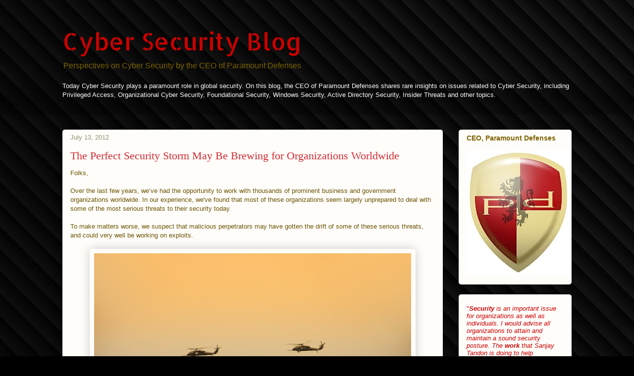

--- FILE ---
content_type: text/html; charset=UTF-8
request_url: https://www.cyber-security-blog.com/2012/07/perfect-security-storm-may-be-brewing.html
body_size: 19228
content:
<!DOCTYPE html>
<html class='v2' dir='ltr' lang='en'>
<head>
<link href='https://www.blogger.com/static/v1/widgets/335934321-css_bundle_v2.css' rel='stylesheet' type='text/css'/>
<meta content='width=1100' name='viewport'/>
<meta content='text/html; charset=UTF-8' http-equiv='Content-Type'/>
<meta content='blogger' name='generator'/>
<link href='https://www.cyber-security-blog.com/favicon.ico' rel='icon' type='image/x-icon'/>
<link href='https://www.cyber-security-blog.com/2012/07/perfect-security-storm-may-be-brewing.html' rel='canonical'/>
<link rel="alternate" type="application/atom+xml" title="Cyber Security Blog - Atom" href="https://www.cyber-security-blog.com/feeds/posts/default" />
<link rel="alternate" type="application/rss+xml" title="Cyber Security Blog - RSS" href="https://www.cyber-security-blog.com/feeds/posts/default?alt=rss" />
<link rel="service.post" type="application/atom+xml" title="Cyber Security Blog - Atom" href="https://www.blogger.com/feeds/5493427189188014728/posts/default" />

<link rel="alternate" type="application/atom+xml" title="Cyber Security Blog - Atom" href="https://www.cyber-security-blog.com/feeds/1656182797698500278/comments/default" />
<!--Can't find substitution for tag [blog.ieCssRetrofitLinks]-->
<link href='https://blogger.googleusercontent.com/img/b/R29vZ2xl/AVvXsEg7nYQvmS6l7_X0ZcajsUDtUYlqaxsBlxiDoIIq6ZyuB2UkZEHaCLTqe-X7Fgoxm4KizTL2oOBLufJE0h33L4d1rEQV-bqLhiH6hDtxw0Zqje8lygottTaVYRA7ZnbTTtooNp7b-5VNEn3Z/s640/iStock_000004413966Small.jpg' rel='image_src'/>
<meta content='https://www.cyber-security-blog.com/2012/07/perfect-security-storm-may-be-brewing.html' property='og:url'/>
<meta content='The Perfect Security Storm May Be Brewing for Organizations Worldwide' property='og:title'/>
<meta content='Folks,    Over the last few years, we’ve had the opportunity to work with thousands of prominent business and government organizations world...' property='og:description'/>
<meta content='https://blogger.googleusercontent.com/img/b/R29vZ2xl/AVvXsEg7nYQvmS6l7_X0ZcajsUDtUYlqaxsBlxiDoIIq6ZyuB2UkZEHaCLTqe-X7Fgoxm4KizTL2oOBLufJE0h33L4d1rEQV-bqLhiH6hDtxw0Zqje8lygottTaVYRA7ZnbTTtooNp7b-5VNEn3Z/w1200-h630-p-k-no-nu/iStock_000004413966Small.jpg' property='og:image'/>
<title>Cyber Security Blog: The Perfect Security Storm May Be Brewing for Organizations Worldwide</title>
<style type='text/css'>@font-face{font-family:'Allerta Stencil';font-style:normal;font-weight:400;font-display:swap;src:url(//fonts.gstatic.com/s/allertastencil/v24/HTx0L209KT-LmIE9N7OR6eiycOe1_Db29XP-vA.woff2)format('woff2');unicode-range:U+0000-00FF,U+0131,U+0152-0153,U+02BB-02BC,U+02C6,U+02DA,U+02DC,U+0304,U+0308,U+0329,U+2000-206F,U+20AC,U+2122,U+2191,U+2193,U+2212,U+2215,U+FEFF,U+FFFD;}</style>
<style id='page-skin-1' type='text/css'><!--
/*
-----------------------------------------------
Blogger Template Style
Name:     Awesome Inc.
Designer: Tina Chen
URL:      tinachen.org
----------------------------------------------- */
/* Variable definitions
====================
<Variable name="keycolor" description="Main Color" type="color" default="#ffffff"/>
<Group description="Page" selector="body">
<Variable name="body.font" description="Font" type="font"
default="normal normal 13px Arial, Tahoma, Helvetica, FreeSans, sans-serif"/>
<Variable name="body.background.color" description="Background Color" type="color" default="#000000"/>
<Variable name="body.text.color" description="Text Color" type="color" default="#ffffff"/>
</Group>
<Group description="Links" selector=".main-inner">
<Variable name="link.color" description="Link Color" type="color" default="#888888"/>
<Variable name="link.visited.color" description="Visited Color" type="color" default="#444444"/>
<Variable name="link.hover.color" description="Hover Color" type="color" default="#cccccc"/>
</Group>
<Group description="Blog Title" selector=".header h1">
<Variable name="header.font" description="Title Font" type="font"
default="normal bold 40px Arial, Tahoma, Helvetica, FreeSans, sans-serif"/>
<Variable name="header.text.color" description="Title Color" type="color" default="#6c5300" />
<Variable name="header.background.color" description="Header Background" type="color" default="transparent" />
</Group>
<Group description="Blog Description" selector=".header .description">
<Variable name="description.font" description="Font" type="font"
default="normal normal 14px Arial, Tahoma, Helvetica, FreeSans, sans-serif"/>
<Variable name="description.text.color" description="Text Color" type="color"
default="#6c5300" />
</Group>
<Group description="Tabs Text" selector=".tabs-inner .widget li a">
<Variable name="tabs.font" description="Font" type="font"
default="normal bold 14px Arial, Tahoma, Helvetica, FreeSans, sans-serif"/>
<Variable name="tabs.text.color" description="Text Color" type="color" default="#6c5300"/>
<Variable name="tabs.selected.text.color" description="Selected Color" type="color" default="#333333"/>
</Group>
<Group description="Tabs Background" selector=".tabs-outer .PageList">
<Variable name="tabs.background.color" description="Background Color" type="color" default="#141414"/>
<Variable name="tabs.selected.background.color" description="Selected Color" type="color" default="#444444"/>
<Variable name="tabs.border.color" description="Border Color" type="color" default="rgba(0, 0, 0, 0)"/>
</Group>
<Group description="Date Header" selector=".main-inner .widget h2.date-header, .main-inner .widget h2.date-header span">
<Variable name="date.font" description="Font" type="font"
default="normal normal 14px Arial, Tahoma, Helvetica, FreeSans, sans-serif"/>
<Variable name="date.text.color" description="Text Color" type="color" default="#666666"/>
<Variable name="date.border.color" description="Border Color" type="color" default="rgba(0, 0, 0, 0)"/>
</Group>
<Group description="Post Title" selector="h3.post-title, h4, h3.post-title a">
<Variable name="post.title.font" description="Font" type="font"
default="normal bold 22px Arial, Tahoma, Helvetica, FreeSans, sans-serif"/>
<Variable name="post.title.text.color" description="Text Color" type="color" default="#6c5300"/>
</Group>
<Group description="Post Background" selector=".post">
<Variable name="post.background.color" description="Background Color" type="color" default="#fefdfa" />
<Variable name="post.border.color" description="Border Color" type="color" default="rgba(0, 0, 0, 0)" />
<Variable name="post.border.bevel.color" description="Bevel Color" type="color" default="rgba(0, 0, 0, 0)"/>
</Group>
<Group description="Gadget Title" selector="h2">
<Variable name="widget.title.font" description="Font" type="font"
default="normal bold 14px Arial, Tahoma, Helvetica, FreeSans, sans-serif"/>
<Variable name="widget.title.text.color" description="Text Color" type="color" default="#6c5300"/>
</Group>
<Group description="Gadget Text" selector=".sidebar .widget">
<Variable name="widget.font" description="Font" type="font"
default="normal normal 14px Arial, Tahoma, Helvetica, FreeSans, sans-serif"/>
<Variable name="widget.text.color" description="Text Color" type="color" default="#6c5300"/>
<Variable name="widget.alternate.text.color" description="Alternate Color" type="color" default="#666666"/>
</Group>
<Group description="Gadget Links" selector=".sidebar .widget">
<Variable name="widget.link.color" description="Link Color" type="color" default="#cc0000"/>
<Variable name="widget.link.visited.color" description="Visited Color" type="color" default="#7d181e"/>
<Variable name="widget.link.hover.color" description="Hover Color" type="color" default="#7d6400"/>
</Group>
<Group description="Gadget Background" selector=".sidebar .widget">
<Variable name="widget.background.color" description="Background Color" type="color" default="#141414"/>
<Variable name="widget.border.color" description="Border Color" type="color" default="#222222"/>
<Variable name="widget.border.bevel.color" description="Bevel Color" type="color" default="#000000"/>
</Group>
<Group description="Sidebar Background" selector=".column-left-inner .column-right-inner">
<Variable name="widget.outer.background.color" description="Background Color" type="color" default="transparent" />
</Group>
<Group description="Images" selector=".main-inner">
<Variable name="image.background.color" description="Background Color" type="color" default="transparent"/>
<Variable name="image.border.color" description="Border Color" type="color" default="transparent"/>
</Group>
<Group description="Feed" selector=".blog-feeds">
<Variable name="feed.text.color" description="Text Color" type="color" default="#6c5300"/>
</Group>
<Group description="Feed Links" selector=".blog-feeds">
<Variable name="feed.link.color" description="Link Color" type="color" default="#cc0000"/>
<Variable name="feed.link.visited.color" description="Visited Color" type="color" default="#7d181e"/>
<Variable name="feed.link.hover.color" description="Hover Color" type="color" default="#7d6400"/>
</Group>
<Group description="Pager" selector=".blog-pager">
<Variable name="pager.background.color" description="Background Color" type="color" default="#fefdfa" />
</Group>
<Group description="Footer" selector=".footer-outer">
<Variable name="footer.background.color" description="Background Color" type="color" default="#fefdfa" />
<Variable name="footer.text.color" description="Text Color" type="color" default="#6c5300" />
</Group>
<Variable name="title.shadow.spread" description="Title Shadow" type="length" default="-1px" min="-1px" max="100px"/>
<Variable name="body.background" description="Body Background" type="background"
color="#000000"
default="$(color) none repeat scroll top left"/>
<Variable name="body.background.gradient.cap" description="Body Gradient Cap" type="url"
default="none"/>
<Variable name="body.background.size" description="Body Background Size" type="string" default="auto"/>
<Variable name="tabs.background.gradient" description="Tabs Background Gradient" type="url"
default="none"/>
<Variable name="header.background.gradient" description="Header Background Gradient" type="url" default="none" />
<Variable name="header.padding.top" description="Header Top Padding" type="length" default="22px" min="0" max="100px"/>
<Variable name="header.margin.top" description="Header Top Margin" type="length" default="0" min="0" max="100px"/>
<Variable name="header.margin.bottom" description="Header Bottom Margin" type="length" default="0" min="0" max="100px"/>
<Variable name="widget.padding.top" description="Widget Padding Top" type="length" default="8px" min="0" max="20px"/>
<Variable name="widget.padding.side" description="Widget Padding Side" type="length" default="15px" min="0" max="100px"/>
<Variable name="widget.outer.margin.top" description="Widget Top Margin" type="length" default="0" min="0" max="100px"/>
<Variable name="widget.outer.background.gradient" description="Gradient" type="url" default="none" />
<Variable name="widget.border.radius" description="Gadget Border Radius" type="length" default="0" min="0" max="100px"/>
<Variable name="outer.shadow.spread" description="Outer Shadow Size" type="length" default="0" min="0" max="100px"/>
<Variable name="date.header.border.radius.top" description="Date Header Border Radius Top" type="length" default="0" min="0" max="100px"/>
<Variable name="date.header.position" description="Date Header Position" type="length" default="15px" min="0" max="100px"/>
<Variable name="date.space" description="Date Space" type="length" default="30px" min="0" max="100px"/>
<Variable name="date.position" description="Date Float" type="string" default="static" />
<Variable name="date.padding.bottom" description="Date Padding Bottom" type="length" default="0" min="0" max="100px"/>
<Variable name="date.border.size" description="Date Border Size" type="length" default="0" min="0" max="10px"/>
<Variable name="date.background" description="Date Background" type="background" color="transparent"
default="$(color) none no-repeat scroll top left" />
<Variable name="date.first.border.radius.top" description="Date First top radius" type="length" default="5px" min="0" max="100px"/>
<Variable name="date.last.space.bottom" description="Date Last Space Bottom" type="length"
default="20px" min="0" max="100px"/>
<Variable name="date.last.border.radius.bottom" description="Date Last bottom radius" type="length" default="5px" min="0" max="100px"/>
<Variable name="post.first.padding.top" description="First Post Padding Top" type="length" default="0" min="0" max="100px"/>
<Variable name="image.shadow.spread" description="Image Shadow Size" type="length" default="0" min="0" max="100px"/>
<Variable name="image.border.radius" description="Image Border Radius" type="length" default="0" min="0" max="100px"/>
<Variable name="separator.outdent" description="Separator Outdent" type="length" default="15px" min="0" max="100px"/>
<Variable name="title.separator.border.size" description="Widget Title Border Size" type="length" default="1px" min="0" max="10px"/>
<Variable name="list.separator.border.size" description="List Separator Border Size" type="length" default="1px" min="0" max="10px"/>
<Variable name="shadow.spread" description="Shadow Size" type="length" default="0" min="0" max="100px"/>
<Variable name="startSide" description="Side where text starts in blog language" type="automatic" default="left"/>
<Variable name="endSide" description="Side where text ends in blog language" type="automatic" default="right"/>
<Variable name="date.side" description="Side where date header is placed" type="string" default="right"/>
<Variable name="pager.border.radius.top" description="Pager Border Top Radius" type="length" default="5px" min="0" max="100px"/>
<Variable name="pager.space.top" description="Pager Top Space" type="length" default="1em" min="0" max="20em"/>
<Variable name="footer.background.gradient" description="Background Gradient" type="url" default="none" />
<Variable name="mobile.background.size" description="Mobile Background Size" type="string"
default="auto"/>
<Variable name="mobile.background.overlay" description="Mobile Background Overlay" type="string"
default="transparent none repeat scroll top left"/>
<Variable name="mobile.button.color" description="Mobile Button Color" type="color" default="#ffffff" />
*/
/* Content
----------------------------------------------- */
body {
font: normal normal 13px Arial, Tahoma, Helvetica, FreeSans, sans-serif;
color: #6c5300;
background: #000000 url(//3.bp.blogspot.com/-d1VZ-pUZV4Y/XlBFqA6w9bI/AAAAAAAAE7k/Ht8kl--zUMIWZu-1aHrUXG-aES9XZFMowCK4BGAYYCw/s0/Black.jpg) repeat scroll top left;
}
html body .content-outer {
min-width: 0;
max-width: 100%;
width: 100%;
}
a:link {
text-decoration: none;
color: #cc0000;
}
a:visited {
text-decoration: none;
color: #7d181e;
}
a:hover {
text-decoration: underline;
color: #7d6400;
}
.body-fauxcolumn-outer .cap-top {
position: absolute;
z-index: 1;
height: 276px;
width: 100%;
background: transparent none repeat-x scroll top left;
_background-image: none;
}
/* Columns
----------------------------------------------- */
.content-inner {
padding: 0;
}
.header-inner .section {
margin: 0 16px;
}
.tabs-inner .section {
margin: 0 16px;
}
.main-inner {
padding-top: 30px;
}
.main-inner .column-center-inner,
.main-inner .column-left-inner,
.main-inner .column-right-inner {
padding: 0 5px;
}
*+html body .main-inner .column-center-inner {
margin-top: -30px;
}
#layout .main-inner .column-center-inner {
margin-top: 0;
}
/* Header
----------------------------------------------- */
.header-outer {
margin: 0 0 0 0;
background: transparent none repeat scroll 0 0;
}
.Header h1 {
font: normal normal 48px Allerta Stencil;
color: #cc0000;
text-shadow: 0 0 -1px #000000;
}
.Header h1 a {
color: #cc0000;
}
.Header .description {
font: normal normal 16px 'Trebuchet MS', Trebuchet, sans-serif;
color: #7d6400;
}
.header-inner .Header .titlewrapper,
.header-inner .Header .descriptionwrapper {
padding-left: 0;
padding-right: 0;
margin-bottom: 0;
}
.header-inner .Header .titlewrapper {
padding-top: 22px;
}
/* Tabs
----------------------------------------------- */
.tabs-outer {
overflow: hidden;
position: relative;
background: rgba(0, 0, 0, 0) url(//www.blogblog.com/1kt/awesomeinc/tabs_gradient_light.png) repeat scroll 0 0;
}
#layout .tabs-outer {
overflow: visible;
}
.tabs-cap-top, .tabs-cap-bottom {
position: absolute;
width: 100%;
border-top: 1px solid transparent;
}
.tabs-cap-bottom {
bottom: 0;
}
.tabs-inner .widget li a {
display: inline-block;
margin: 0;
padding: .6em 1.5em;
font: normal normal 13px Arial, Tahoma, Helvetica, FreeSans, sans-serif;
color: #333333;
border-top: 1px solid transparent;
border-bottom: 1px solid transparent;
border-left: 1px solid transparent;
height: 16px;
line-height: 16px;
}
.tabs-inner .widget li:last-child a {
border-right: 1px solid transparent;
}
.tabs-inner .widget li.selected a, .tabs-inner .widget li a:hover {
background: transparent url(//www.blogblog.com/1kt/awesomeinc/tabs_gradient_light.png) repeat-x scroll 0 -100px;
color: #ffffff;
}
/* Headings
----------------------------------------------- */
h2 {
font: normal bold 14px Arial, Tahoma, Helvetica, FreeSans, sans-serif;
color: #7d6400;
}
/* Widgets
----------------------------------------------- */
.main-inner .section {
margin: 0 27px;
padding: 0;
}
.main-inner .column-left-outer,
.main-inner .column-right-outer {
margin-top: 0;
}
#layout .main-inner .column-left-outer,
#layout .main-inner .column-right-outer {
margin-top: 0;
}
.main-inner .column-left-inner,
.main-inner .column-right-inner {
background: transparent none repeat 0 0;
-moz-box-shadow: 0 0 0 rgba(0, 0, 0, .2);
-webkit-box-shadow: 0 0 0 rgba(0, 0, 0, .2);
-goog-ms-box-shadow: 0 0 0 rgba(0, 0, 0, .2);
box-shadow: 0 0 0 rgba(0, 0, 0, .2);
-moz-border-radius: 5px;
-webkit-border-radius: 5px;
-goog-ms-border-radius: 5px;
border-radius: 5px;
}
#layout .main-inner .column-left-inner,
#layout .main-inner .column-right-inner {
margin-top: 0;
}
.sidebar .widget {
font: normal normal 13px Arial, Tahoma, Helvetica, FreeSans, sans-serif;
color: #7d6400;
}
.sidebar .widget a:link {
color: #cc0000;
}
.sidebar .widget a:visited {
color: #cc0000;
}
.sidebar .widget a:hover {
color: #7d6400;
}
.sidebar .widget h2 {
text-shadow: 0 0 -1px #000000;
}
.main-inner .widget {
background-color: #fefdfa;
border: 1px solid rgba(0, 0, 0, 0);
padding: 0 15px 15px;
margin: 20px -16px;
-moz-box-shadow: 0 0 20px rgba(0, 0, 0, .2);
-webkit-box-shadow: 0 0 20px rgba(0, 0, 0, .2);
-goog-ms-box-shadow: 0 0 20px rgba(0, 0, 0, .2);
box-shadow: 0 0 20px rgba(0, 0, 0, .2);
-moz-border-radius: 5px;
-webkit-border-radius: 5px;
-goog-ms-border-radius: 5px;
border-radius: 5px;
}
.main-inner .widget h2 {
margin: 0 -0;
padding: .6em 0 .5em;
border-bottom: 1px solid transparent;
}
.footer-inner .widget h2 {
padding: 0 0 .4em;
border-bottom: 1px solid transparent;
}
.main-inner .widget h2 + div, .footer-inner .widget h2 + div {
border-top: 1px solid rgba(0, 0, 0, 0);
padding-top: 8px;
}
.main-inner .widget .widget-content {
margin: 0 -0;
padding: 7px 0 0;
}
.main-inner .widget ul, .main-inner .widget #ArchiveList ul.flat {
margin: -8px -15px 0;
padding: 0;
list-style: none;
}
.main-inner .widget #ArchiveList {
margin: -8px 0 0;
}
.main-inner .widget ul li, .main-inner .widget #ArchiveList ul.flat li {
padding: .5em 15px;
text-indent: 0;
color: #8e7300;
border-top: 0 solid rgba(0, 0, 0, 0);
border-bottom: 1px solid transparent;
}
.main-inner .widget #ArchiveList ul li {
padding-top: .25em;
padding-bottom: .25em;
}
.main-inner .widget ul li:first-child, .main-inner .widget #ArchiveList ul.flat li:first-child {
border-top: none;
}
.main-inner .widget ul li:last-child, .main-inner .widget #ArchiveList ul.flat li:last-child {
border-bottom: none;
}
.post-body {
position: relative;
}
.main-inner .widget .post-body ul {
padding: 0 2.5em;
margin: .5em 0;
list-style: disc;
}
.main-inner .widget .post-body ul li {
padding: 0.25em 0;
margin-bottom: .25em;
color: #6c5300;
border: none;
}
.footer-inner .widget ul {
padding: 0;
list-style: none;
}
.widget .zippy {
color: #8e7300;
}
/* Posts
----------------------------------------------- */
body .main-inner .Blog {
padding: 0;
margin-bottom: 1em;
background-color: transparent;
border: none;
-moz-box-shadow: 0 0 0 rgba(0, 0, 0, 0);
-webkit-box-shadow: 0 0 0 rgba(0, 0, 0, 0);
-goog-ms-box-shadow: 0 0 0 rgba(0, 0, 0, 0);
box-shadow: 0 0 0 rgba(0, 0, 0, 0);
}
.main-inner .section:last-child .Blog:last-child {
padding: 0;
margin-bottom: 1em;
}
.main-inner .widget h2.date-header {
margin: 0 -15px 1px;
padding: 0 0 0 0;
font: normal normal 13px Arial, Tahoma, Helvetica, FreeSans, sans-serif;
color: #908d6a;
background: transparent none no-repeat scroll top left;
border-top: 0 solid #8e7300;
border-bottom: 1px solid transparent;
-moz-border-radius-topleft: 0;
-moz-border-radius-topright: 0;
-webkit-border-top-left-radius: 0;
-webkit-border-top-right-radius: 0;
border-top-left-radius: 0;
border-top-right-radius: 0;
position: static;
bottom: 100%;
right: 15px;
text-shadow: 0 0 -1px #000000;
}
.main-inner .widget h2.date-header span {
font: normal normal 13px Arial, Tahoma, Helvetica, FreeSans, sans-serif;
display: block;
padding: .5em 15px;
border-left: 0 solid #8e7300;
border-right: 0 solid #8e7300;
}
.date-outer {
position: relative;
margin: 30px 0 20px;
padding: 0 15px;
background-color: #fefdfa;
border: 1px solid rgba(0, 0, 0, 0);
-moz-box-shadow: 0 0 20px rgba(0, 0, 0, .2);
-webkit-box-shadow: 0 0 20px rgba(0, 0, 0, .2);
-goog-ms-box-shadow: 0 0 20px rgba(0, 0, 0, .2);
box-shadow: 0 0 20px rgba(0, 0, 0, .2);
-moz-border-radius: 5px;
-webkit-border-radius: 5px;
-goog-ms-border-radius: 5px;
border-radius: 5px;
}
.date-outer:first-child {
margin-top: 0;
}
.date-outer:last-child {
margin-bottom: 20px;
-moz-border-radius-bottomleft: 5px;
-moz-border-radius-bottomright: 5px;
-webkit-border-bottom-left-radius: 5px;
-webkit-border-bottom-right-radius: 5px;
-goog-ms-border-bottom-left-radius: 5px;
-goog-ms-border-bottom-right-radius: 5px;
border-bottom-left-radius: 5px;
border-bottom-right-radius: 5px;
}
.date-posts {
margin: 0 -0;
padding: 0 0;
clear: both;
}
.post-outer, .inline-ad {
border-top: 1px solid #cc0000;
margin: 0 -0;
padding: 15px 0;
}
.post-outer {
padding-bottom: 10px;
}
.post-outer:first-child {
padding-top: 0;
border-top: none;
}
.post-outer:last-child, .inline-ad:last-child {
border-bottom: none;
}
.post-body {
position: relative;
}
.post-body img {
padding: 8px;
background: transparent;
border: 1px solid transparent;
-moz-box-shadow: 0 0 20px rgba(0, 0, 0, .2);
-webkit-box-shadow: 0 0 20px rgba(0, 0, 0, .2);
box-shadow: 0 0 20px rgba(0, 0, 0, .2);
-moz-border-radius: 5px;
-webkit-border-radius: 5px;
border-radius: 5px;
}
h3.post-title, h4 {
font: normal normal 22px Georgia, Utopia, 'Palatino Linotype', Palatino, serif;
color: #d52a33;
}
h3.post-title a {
font: normal normal 22px Georgia, Utopia, 'Palatino Linotype', Palatino, serif;
color: #d52a33;
}
h3.post-title a:hover {
color: #7d6400;
text-decoration: underline;
}
.post-header {
margin: 0 0 1em;
}
.post-body {
line-height: 1.4;
}
.post-outer h2 {
color: #6c5300;
}
.post-footer {
margin: 1.5em 0 0;
}
#blog-pager {
padding: 15px;
font-size: 120%;
background-color: #ffffff;
border: 1px solid rgba(0, 0, 0, 0);
-moz-box-shadow: 0 0 20px rgba(0, 0, 0, .2);
-webkit-box-shadow: 0 0 20px rgba(0, 0, 0, .2);
-goog-ms-box-shadow: 0 0 20px rgba(0, 0, 0, .2);
box-shadow: 0 0 20px rgba(0, 0, 0, .2);
-moz-border-radius: 5px;
-webkit-border-radius: 5px;
-goog-ms-border-radius: 5px;
border-radius: 5px;
-moz-border-radius-topleft: 5px;
-moz-border-radius-topright: 5px;
-webkit-border-top-left-radius: 5px;
-webkit-border-top-right-radius: 5px;
-goog-ms-border-top-left-radius: 5px;
-goog-ms-border-top-right-radius: 5px;
border-top-left-radius: 5px;
border-top-right-radius-topright: 5px;
margin-top: 1em;
}
.blog-feeds, .post-feeds {
margin: 1em 0;
text-align: center;
color: #333333;
}
.blog-feeds a, .post-feeds a {
color: #d52a33;
}
.blog-feeds a:visited, .post-feeds a:visited {
color: #7d181e;
}
.blog-feeds a:hover, .post-feeds a:hover {
color: #d52a33;
}
.post-outer .comments {
margin-top: 2em;
}
/* Comments
----------------------------------------------- */
.comments .comments-content .icon.blog-author {
background-repeat: no-repeat;
background-image: url([data-uri]);
}
.comments .comments-content .loadmore a {
border-top: 1px solid transparent;
border-bottom: 1px solid transparent;
}
.comments .continue {
border-top: 2px solid transparent;
}
/* Footer
----------------------------------------------- */
.footer-outer {
margin: -20px 0 -1px;
padding: 20px 0 0;
color: #ffffff;
overflow: hidden;
}
.footer-fauxborder-left {
border-top: 1px solid rgba(0, 0, 0, 0);
background: rgba(0, 0, 0, 0) none repeat scroll 0 0;
-moz-box-shadow: 0 0 20px rgba(0, 0, 0, .2);
-webkit-box-shadow: 0 0 20px rgba(0, 0, 0, .2);
-goog-ms-box-shadow: 0 0 20px rgba(0, 0, 0, .2);
box-shadow: 0 0 20px rgba(0, 0, 0, .2);
margin: 0 -20px;
}
/* Mobile
----------------------------------------------- */
body.mobile {
background-size: auto;
}
.mobile .body-fauxcolumn-outer {
background: transparent none repeat scroll top left;
}
*+html body.mobile .main-inner .column-center-inner {
margin-top: 0;
}
.mobile .main-inner .widget {
padding: 0 0 15px;
}
.mobile .main-inner .widget h2 + div,
.mobile .footer-inner .widget h2 + div {
border-top: none;
padding-top: 0;
}
.mobile .footer-inner .widget h2 {
padding: 0.5em 0;
border-bottom: none;
}
.mobile .main-inner .widget .widget-content {
margin: 0;
padding: 7px 0 0;
}
.mobile .main-inner .widget ul,
.mobile .main-inner .widget #ArchiveList ul.flat {
margin: 0 -15px 0;
}
.mobile .main-inner .widget h2.date-header {
right: 0;
}
.mobile .date-header span {
padding: 0.4em 0;
}
.mobile .date-outer:first-child {
margin-bottom: 0;
border: 1px solid rgba(0, 0, 0, 0);
-moz-border-radius-topleft: 5px;
-moz-border-radius-topright: 5px;
-webkit-border-top-left-radius: 5px;
-webkit-border-top-right-radius: 5px;
-goog-ms-border-top-left-radius: 5px;
-goog-ms-border-top-right-radius: 5px;
border-top-left-radius: 5px;
border-top-right-radius: 5px;
}
.mobile .date-outer {
border-color: rgba(0, 0, 0, 0);
border-width: 0 1px 1px;
}
.mobile .date-outer:last-child {
margin-bottom: 0;
}
.mobile .main-inner {
padding: 0;
}
.mobile .header-inner .section {
margin: 0;
}
.mobile .post-outer, .mobile .inline-ad {
padding: 5px 0;
}
.mobile .tabs-inner .section {
margin: 0 10px;
}
.mobile .main-inner .widget h2 {
margin: 0;
padding: 0;
}
.mobile .main-inner .widget h2.date-header span {
padding: 0;
}
.mobile .main-inner .widget .widget-content {
margin: 0;
padding: 7px 0 0;
}
.mobile #blog-pager {
border: 1px solid transparent;
background: rgba(0, 0, 0, 0) none repeat scroll 0 0;
}
.mobile .main-inner .column-left-inner,
.mobile .main-inner .column-right-inner {
background: transparent none repeat 0 0;
-moz-box-shadow: none;
-webkit-box-shadow: none;
-goog-ms-box-shadow: none;
box-shadow: none;
}
.mobile .date-posts {
margin: 0;
padding: 0;
}
.mobile .footer-fauxborder-left {
margin: 0;
border-top: inherit;
}
.mobile .main-inner .section:last-child .Blog:last-child {
margin-bottom: 0;
}
.mobile-index-contents {
color: #6c5300;
}
.mobile .mobile-link-button {
background: #cc0000 url(//www.blogblog.com/1kt/awesomeinc/tabs_gradient_light.png) repeat scroll 0 0;
}
.mobile-link-button a:link, .mobile-link-button a:visited {
color: #ffffff;
}
.mobile .tabs-inner .PageList .widget-content {
background: transparent;
border-top: 1px solid;
border-color: transparent;
color: #333333;
}
.mobile .tabs-inner .PageList .widget-content .pagelist-arrow {
border-left: 1px solid transparent;
}
a,a:hover,a:visited { text-decoration:none; }
.post-body a:link {
text-decoration:underline;
}
--></style>
<style id='template-skin-1' type='text/css'><!--
body {
min-width: 1060px;
}
.content-outer, .content-fauxcolumn-outer, .region-inner {
min-width: 1060px;
max-width: 1060px;
_width: 1060px;
}
.main-inner .columns {
padding-left: 0px;
padding-right: 260px;
}
.main-inner .fauxcolumn-center-outer {
left: 0px;
right: 260px;
/* IE6 does not respect left and right together */
_width: expression(this.parentNode.offsetWidth -
parseInt("0px") -
parseInt("260px") + 'px');
}
.main-inner .fauxcolumn-left-outer {
width: 0px;
}
.main-inner .fauxcolumn-right-outer {
width: 260px;
}
.main-inner .column-left-outer {
width: 0px;
right: 100%;
margin-left: -0px;
}
.main-inner .column-right-outer {
width: 260px;
margin-right: -260px;
}
#layout {
min-width: 0;
}
#layout .content-outer {
min-width: 0;
width: 800px;
}
#layout .region-inner {
min-width: 0;
width: auto;
}
body#layout div.add_widget {
padding: 8px;
}
body#layout div.add_widget a {
margin-left: 32px;
}
--></style>
<style>
    body {background-image:url(\/\/3.bp.blogspot.com\/-d1VZ-pUZV4Y\/XlBFqA6w9bI\/AAAAAAAAE7k\/Ht8kl--zUMIWZu-1aHrUXG-aES9XZFMowCK4BGAYYCw\/s0\/Black.jpg);}
    
@media (max-width: 200px) { body {background-image:url(\/\/3.bp.blogspot.com\/-d1VZ-pUZV4Y\/XlBFqA6w9bI\/AAAAAAAAE7k\/Ht8kl--zUMIWZu-1aHrUXG-aES9XZFMowCK4BGAYYCw\/w200\/Black.jpg);}}
@media (max-width: 400px) and (min-width: 201px) { body {background-image:url(\/\/3.bp.blogspot.com\/-d1VZ-pUZV4Y\/XlBFqA6w9bI\/AAAAAAAAE7k\/Ht8kl--zUMIWZu-1aHrUXG-aES9XZFMowCK4BGAYYCw\/w400\/Black.jpg);}}
@media (max-width: 800px) and (min-width: 401px) { body {background-image:url(\/\/3.bp.blogspot.com\/-d1VZ-pUZV4Y\/XlBFqA6w9bI\/AAAAAAAAE7k\/Ht8kl--zUMIWZu-1aHrUXG-aES9XZFMowCK4BGAYYCw\/w800\/Black.jpg);}}
@media (max-width: 1200px) and (min-width: 801px) { body {background-image:url(\/\/3.bp.blogspot.com\/-d1VZ-pUZV4Y\/XlBFqA6w9bI\/AAAAAAAAE7k\/Ht8kl--zUMIWZu-1aHrUXG-aES9XZFMowCK4BGAYYCw\/w1200\/Black.jpg);}}
/* Last tag covers anything over one higher than the previous max-size cap. */
@media (min-width: 1201px) { body {background-image:url(\/\/3.bp.blogspot.com\/-d1VZ-pUZV4Y\/XlBFqA6w9bI\/AAAAAAAAE7k\/Ht8kl--zUMIWZu-1aHrUXG-aES9XZFMowCK4BGAYYCw\/w1600\/Black.jpg);}}
  </style>
<link href='https://www.blogger.com/dyn-css/authorization.css?targetBlogID=5493427189188014728&amp;zx=6cc28eab-f4b2-4b6a-8826-b07db909043a' media='none' onload='if(media!=&#39;all&#39;)media=&#39;all&#39;' rel='stylesheet'/><noscript><link href='https://www.blogger.com/dyn-css/authorization.css?targetBlogID=5493427189188014728&amp;zx=6cc28eab-f4b2-4b6a-8826-b07db909043a' rel='stylesheet'/></noscript>
<meta name='google-adsense-platform-account' content='ca-host-pub-1556223355139109'/>
<meta name='google-adsense-platform-domain' content='blogspot.com'/>

</head>
<body class='loading'>
<div class='navbar no-items section' id='navbar' name='Navbar'>
</div>
<div class='body-fauxcolumns'>
<div class='fauxcolumn-outer body-fauxcolumn-outer'>
<div class='cap-top'>
<div class='cap-left'></div>
<div class='cap-right'></div>
</div>
<div class='fauxborder-left'>
<div class='fauxborder-right'></div>
<div class='fauxcolumn-inner'>
</div>
</div>
<div class='cap-bottom'>
<div class='cap-left'></div>
<div class='cap-right'></div>
</div>
</div>
</div>
<div class='content'>
<div class='content-fauxcolumns'>
<div class='fauxcolumn-outer content-fauxcolumn-outer'>
<div class='cap-top'>
<div class='cap-left'></div>
<div class='cap-right'></div>
</div>
<div class='fauxborder-left'>
<div class='fauxborder-right'></div>
<div class='fauxcolumn-inner'>
</div>
</div>
<div class='cap-bottom'>
<div class='cap-left'></div>
<div class='cap-right'></div>
</div>
</div>
</div>
<div class='content-outer'>
<div class='content-cap-top cap-top'>
<div class='cap-left'></div>
<div class='cap-right'></div>
</div>
<div class='fauxborder-left content-fauxborder-left'>
<div class='fauxborder-right content-fauxborder-right'></div>
<div class='content-inner'>
<header>
<div class='header-outer'>
<div class='header-cap-top cap-top'>
<div class='cap-left'></div>
<div class='cap-right'></div>
</div>
<div class='fauxborder-left header-fauxborder-left'>
<div class='fauxborder-right header-fauxborder-right'></div>
<div class='region-inner header-inner'>
<div class='header section' id='header' name='Header'><div class='widget Header' data-version='1' id='Header1'>
<div id='header-inner'>
<div class='titlewrapper'>
<h1 class='title'>
<a href='https://www.cyber-security-blog.com/'>
Cyber Security Blog
</a>
</h1>
</div>
<div class='descriptionwrapper'>
<p class='description'><span>Perspectives on Cyber Security by the CEO of Paramount Defenses</span></p>
</div>
</div>
</div></div>
</div>
</div>
<div class='header-cap-bottom cap-bottom'>
<div class='cap-left'></div>
<div class='cap-right'></div>
</div>
</div>
</header>
<div class='tabs-outer'>
<div class='tabs-cap-top cap-top'>
<div class='cap-left'></div>
<div class='cap-right'></div>
</div>
<div class='fauxborder-left tabs-fauxborder-left'>
<div class='fauxborder-right tabs-fauxborder-right'></div>
<div class='region-inner tabs-inner'>
<div class='tabs section' id='crosscol' name='Cross-Column'><div class='widget HTML' data-version='1' id='HTML4'>
<div class='widget-content'>
<p style=><font color="#ffffff" size="2">Today Cyber Security plays a paramount role in global security. On this blog, the CEO of Paramount Defenses shares rare insights on issues related to Cyber Security, including Privileged Access, Organizational Cyber Security, Foundational Security, Windows Security, Active Directory Security, Insider Threats and other topics.</font></p>
<br />
</div>
<div class='clear'></div>
</div></div>
<div class='tabs no-items section' id='crosscol-overflow' name='Cross-Column 2'></div>
</div>
</div>
<div class='tabs-cap-bottom cap-bottom'>
<div class='cap-left'></div>
<div class='cap-right'></div>
</div>
</div>
<div class='main-outer'>
<div class='main-cap-top cap-top'>
<div class='cap-left'></div>
<div class='cap-right'></div>
</div>
<div class='fauxborder-left main-fauxborder-left'>
<div class='fauxborder-right main-fauxborder-right'></div>
<div class='region-inner main-inner'>
<div class='columns fauxcolumns'>
<div class='fauxcolumn-outer fauxcolumn-center-outer'>
<div class='cap-top'>
<div class='cap-left'></div>
<div class='cap-right'></div>
</div>
<div class='fauxborder-left'>
<div class='fauxborder-right'></div>
<div class='fauxcolumn-inner'>
</div>
</div>
<div class='cap-bottom'>
<div class='cap-left'></div>
<div class='cap-right'></div>
</div>
</div>
<div class='fauxcolumn-outer fauxcolumn-left-outer'>
<div class='cap-top'>
<div class='cap-left'></div>
<div class='cap-right'></div>
</div>
<div class='fauxborder-left'>
<div class='fauxborder-right'></div>
<div class='fauxcolumn-inner'>
</div>
</div>
<div class='cap-bottom'>
<div class='cap-left'></div>
<div class='cap-right'></div>
</div>
</div>
<div class='fauxcolumn-outer fauxcolumn-right-outer'>
<div class='cap-top'>
<div class='cap-left'></div>
<div class='cap-right'></div>
</div>
<div class='fauxborder-left'>
<div class='fauxborder-right'></div>
<div class='fauxcolumn-inner'>
</div>
</div>
<div class='cap-bottom'>
<div class='cap-left'></div>
<div class='cap-right'></div>
</div>
</div>
<!-- corrects IE6 width calculation -->
<div class='columns-inner'>
<div class='column-center-outer'>
<div class='column-center-inner'>
<div class='main section' id='main' name='Main'><div class='widget Blog' data-version='1' id='Blog1'>
<div class='blog-posts hfeed'>

          <div class="date-outer">
        
<h2 class='date-header'><span>July 13, 2012</span></h2>

          <div class="date-posts">
        
<div class='post-outer'>
<div class='post hentry' itemprop='blogPost' itemscope='itemscope' itemtype='http://schema.org/BlogPosting'>
<meta content='https://blogger.googleusercontent.com/img/b/R29vZ2xl/AVvXsEg7nYQvmS6l7_X0ZcajsUDtUYlqaxsBlxiDoIIq6ZyuB2UkZEHaCLTqe-X7Fgoxm4KizTL2oOBLufJE0h33L4d1rEQV-bqLhiH6hDtxw0Zqje8lygottTaVYRA7ZnbTTtooNp7b-5VNEn3Z/s640/iStock_000004413966Small.jpg' itemprop='image_url'/>
<meta content='5493427189188014728' itemprop='blogId'/>
<meta content='1656182797698500278' itemprop='postId'/>
<a name='1656182797698500278'></a>
<h3 class='post-title entry-title' itemprop='name'>
The Perfect Security Storm May Be Brewing for Organizations Worldwide
</h3>
<div class='post-header'>
<div class='post-header-line-1'></div>
</div>
<div class='post-body entry-content' id='post-body-1656182797698500278' itemprop='description articleBody'>
<span style="font-family: Arial; font-size: 10pt;">Folks,<o:p></o:p></span><br />
<br />
<div class="MsoNormal" style="margin: 0in 0in 0pt;">
<span style="font-family: Arial; font-size: 10pt;">Over the last few years, we&#8217;ve had the opportunity to work with thousands of prominent business and government organizations worldwide. </span><span style="font-family: Arial; font-size: 10pt;">In our experience, we've found that most of these organizations seem largely unprepared to deal with some of the most serious threats to their security today.<o:p></o:p></span></div>
<br />
<div class="MsoNormal" style="margin: 0in 0in 0pt;">
<span style="font-family: Arial; font-size: 10pt;">To make matters worse, we suspect that malicious perpetrators may have gotten the drift of some of these serious threats, and could very well be working on exploits.</span></div>
<div class="MsoNormal" style="margin: 0in 0in 0pt;">
<br /></div>
<div class="separator" style="clear: both; text-align: center;">
<a href="https://blogger.googleusercontent.com/img/b/R29vZ2xl/AVvXsEg7nYQvmS6l7_X0ZcajsUDtUYlqaxsBlxiDoIIq6ZyuB2UkZEHaCLTqe-X7Fgoxm4KizTL2oOBLufJE0h33L4d1rEQV-bqLhiH6hDtxw0Zqje8lygottTaVYRA7ZnbTTtooNp7b-5VNEn3Z/s1600/iStock_000004413966Small.jpg" imageanchor="1" style="margin-left: 1em; margin-right: 1em;"><img border="0" height="418" src="https://blogger.googleusercontent.com/img/b/R29vZ2xl/AVvXsEg7nYQvmS6l7_X0ZcajsUDtUYlqaxsBlxiDoIIq6ZyuB2UkZEHaCLTqe-X7Fgoxm4KizTL2oOBLufJE0h33L4d1rEQV-bqLhiH6hDtxw0Zqje8lygottTaVYRA7ZnbTTtooNp7b-5VNEn3Z/s640/iStock_000004413966Small.jpg" width="640" /></a></div>
<div class="MsoNormal" style="margin: 0in 0in 0pt;">
<br /></div>
<span style="font-family: Arial; font-size: 10pt;">We fear that the perfect security storm may very well be brewing for these organizations.</span><br />
<div class="MsoNormal" style="margin: 0in 0in 0pt;">
<br /></div>
<div class="MsoNormal" style="margin: 0in 0in 0pt;">
<span style="font-family: Arial; font-size: 10pt;"><span style="color: #990000;">We hope that it does not ever come, because if it does</span>, we fear that it could end up indiscriminately rattling many an organizational ship, unless organizations are prepared for it, because its attack surface, like the open oceans,&nbsp;is vast, because it could&nbsp;arrive with little or no warning, and because it has the potential to swiftly punch gaping holes in the very hulls of&nbsp;these ships.</span></div>
<div class="MsoNormal" style="margin: 0in 0in 0pt;">
<br /></div>
<div class="MsoNormal" style="margin: 0in 0in 0pt;">
<span style="font-family: Arial; font-size: 10pt;">(The vagueness is intentional, because in the public domain, everyone has equal access to this note. The wise however, will get the hint, and to the intelligent, a hint is enough.)<o:p></o:p></span></div>
<br />
<div class="MsoNormal" style="margin: 0in 0in 0pt;">
<span style="font-family: Arial; font-size: 10pt;"></span><br /></div>
<div class="MsoNormal" style="margin: 0in 0in 0pt;">
<span style="font-family: Arial; font-size: 10pt;">Best wishes,<o:p></o:p></span></div>
<span style="font-family: Arial; font-size: 10pt; mso-ansi-language: EN-US; mso-bidi-language: AR-SA; mso-fareast-font-family: &quot;Times New Roman&quot;; mso-fareast-language: EN-US;">Sanjay</span>
<div style='clear: both;'></div>
</div>
<div class='post-footer'>
<div class='post-footer-line post-footer-line-1'><span class='post-comment-link'>
</span>
<div class='post-share-buttons goog-inline-block'>
<a class='goog-inline-block share-button sb-email' href='https://www.blogger.com/share-post.g?blogID=5493427189188014728&postID=1656182797698500278&target=email' target='_blank' title='Email This'><span class='share-button-link-text'>Email This</span></a><a class='goog-inline-block share-button sb-blog' href='https://www.blogger.com/share-post.g?blogID=5493427189188014728&postID=1656182797698500278&target=blog' onclick='window.open(this.href, "_blank", "height=270,width=475"); return false;' target='_blank' title='BlogThis!'><span class='share-button-link-text'>BlogThis!</span></a><a class='goog-inline-block share-button sb-twitter' href='https://www.blogger.com/share-post.g?blogID=5493427189188014728&postID=1656182797698500278&target=twitter' target='_blank' title='Share to X'><span class='share-button-link-text'>Share to X</span></a><a class='goog-inline-block share-button sb-facebook' href='https://www.blogger.com/share-post.g?blogID=5493427189188014728&postID=1656182797698500278&target=facebook' onclick='window.open(this.href, "_blank", "height=430,width=640"); return false;' target='_blank' title='Share to Facebook'><span class='share-button-link-text'>Share to Facebook</span></a><a class='goog-inline-block share-button sb-pinterest' href='https://www.blogger.com/share-post.g?blogID=5493427189188014728&postID=1656182797698500278&target=pinterest' target='_blank' title='Share to Pinterest'><span class='share-button-link-text'>Share to Pinterest</span></a>
</div>
<span class='post-icons'>
<span class='item-action'>
<a href='https://www.blogger.com/email-post/5493427189188014728/1656182797698500278' title='Email Post'>
<img alt="" class="icon-action" height="13" src="//img1.blogblog.com/img/icon18_email.gif" width="18">
</a>
</span>
</span>
</div>
<div class='post-footer-line post-footer-line-2'><span class='post-labels'>
Labels:
<a href='https://www.cyber-security-blog.com/search/label/The%20Perfect%20Storm' rel='tag'>The Perfect Storm</a>
</span>
</div>
<div class='post-footer-line post-footer-line-3'></div>
</div>
</div>
<div class='comments' id='comments'>
<a name='comments'></a>
</div>
</div>

        </div></div>
      
</div>
<div class='blog-pager' id='blog-pager'>
<span id='blog-pager-newer-link'>
<a class='blog-pager-newer-link' href='https://www.cyber-security-blog.com/2012/10/active-directory-security-mission.html' id='Blog1_blog-pager-newer-link' title='Newer Post'>Newer Post</a>
</span>
<span id='blog-pager-older-link'>
<a class='blog-pager-older-link' href='https://www.cyber-security-blog.com/2012/07/dell-acquires-quest-software-thanks-mr.html' id='Blog1_blog-pager-older-link' title='Older Post'>Older Post</a>
</span>
<a class='home-link' href='https://www.cyber-security-blog.com/'>Home</a>
</div>
<div class='clear'></div>
<div class='post-feeds'>
</div>
</div></div>
</div>
</div>
<div class='column-left-outer'>
<div class='column-left-inner'>
<aside>
</aside>
</div>
</div>
<div class='column-right-outer'>
<div class='column-right-inner'>
<aside>
<div class='sidebar section' id='sidebar-right-1'><div class='widget Image' data-version='1' id='Image1'>
<h2>CEO, Paramount Defenses</h2>
<div class='widget-content'>
<a href='http://www.paramountdefenses.com'>
<img alt='CEO, Paramount Defenses' height='253' id='Image1_img' src='https://blogger.googleusercontent.com/img/b/R29vZ2xl/AVvXsEiXgDwZ9GRffIPZIXIMLn_Wql3AdSZjBbYDVM2xtECgEIcPGBnlrz8YsKNd54RBCxCgBaKOMlWHSpkNsN-Ybla2zmef9KBr1NZ4uVewNG-8bJygXvGAoZm0Sb8grwNnEhaiylrSL6k5WXM/s1600-r/PD_Logo_White_Background.jpg' width='210'/>
</a>
<br/>
</div>
<div class='clear'></div>
</div><div class='widget Text' data-version='1' id='Text1'>
<div class='widget-content'>
<p align="left"><span =""  style="color:#cc0000;">"<i><b>Security</b> is an important issue for organizations as well as individuals. I would advise all organizations to attain and maintain a sound security posture. The <b>work</b> that Sanjay Tandon is doing to help organizations become and stay secure is <b>great</b> for the ecosystem.</i>"</span><br /></p><p align="right"><span =""  style="color:#666600;">- JC Cannon<br /><br />Senior Privacy Strategist<br /><br />Trustworthy Computing Group</span></p><p align="right"><img src="https://lh3.googleusercontent.com/blogger_img_proxy/AEn0k_uayXS8q1BvdSAgKAyG8_cnvmZCROvNjvbnwPfbVfNVCJ4D6Y1ly_-UwXI0yGYijKUZfkEtzP0MBWSulyB2HtGYaDu8zurXWJEjLk9ayXCfQkUjInTicp8VzmGgdq4=s0-d" /></p>
</div>
<div class='clear'></div>
</div><div class='widget Image' data-version='1' id='Image3'>
<h2>The Entire World</h2>
<div class='widget-content'>
<a href='https://www.paramountdefenses.com/insights/the-entire-world.html'>
<img alt='The Entire World' height='196' id='Image3_img' src='https://blogger.googleusercontent.com/img/b/R29vZ2xl/AVvXsEh9tKRWubf1X3Kx-iWWRJ6GmDFfyMDT7tpUl6KEkAK9Yjy5taugEsF-Txgmv57EsPgi-AHjxVI7ZraVGNkRRN8-EHxNisZxYEChMjjGZ2xlaFYrgSLpbr2ZbX4Cyqz2OMAOM2qlV1c_59AH/s196/the-entire-world.jpg' width='165'/>
</a>
<br/>
<span class='caption'>The entire world operates on Microsoft Active Directory.</span>
</div>
<div class='clear'></div>
</div><div class='widget FeaturedPost' data-version='1' id='FeaturedPost1'>
<h2 class='title'>Featured Post</h2>
<div class='post-summary'>
<h3><a href='https://www.cyber-security-blog.com/2018/11/cyber-security-101-for-the-c-suite.html'>Cyber Security 101 for the C-Suite - Active Directory Security is Paramount</a></h3>
<p>
Folks,   Today&#39;s post is for all executives worldwide who comprise the C-Suite at thousands of organizations worldwide.      I pen today...
</p>
<img class='image' src='https://blogger.googleusercontent.com/img/b/R29vZ2xl/AVvXsEg84lB1gMN-s0pnagI9I1Nf5kmyrISp12ixpMYBNfP-hYCdFmLpG8CgBWoZHiFyKH98r7D5nT-sBzLMLJaADiQfDkU4Sox7rZImv2pHo9T9gzcMR8sSWvL4RO3uF8Uvend_LDh63RUGATPs/s640/Corporate-Boardroom.jpg'/>
</div>
<style type='text/css'>
    .image {
      width: 100%;
    }
  </style>
<div class='clear'></div>
</div><div class='widget BlogList' data-version='1' id='BlogList1'>
<h2 class='title'>My Blog List</h2>
<div class='widget-content'>
<div class='blog-list-container' id='BlogList1_container'>
<ul id='BlogList1_blogs'>
<li style='display: block;'>
<div class='blog-icon'>
<img data-lateloadsrc='https://lh3.googleusercontent.com/blogger_img_proxy/AEn0k_sH7VSzYbNDqhDj_FwnAY14gqs7IPFS6TfDfmo6tOKoixfqnFyQL8wf5tWD9_VJ0_UH76oRTPviV8IsItCp_8jDnAqlGLagQuWQXKa6ZKKunWc=s16-w16-h16' height='16' width='16'/>
</div>
<div class='blog-content'>
<div class='blog-title'>
<a href='https://blog.paramountdefenses.com/' target='_blank'>
The Paramount Defenses Blog</a>
</div>
<div class='item-content'>
<div class='item-thumbnail'>
<a href='https://blog.paramountdefenses.com/' target='_blank'>
<img alt='' border='0' height='72' src='https://blogger.googleusercontent.com/img/b/R29vZ2xl/AVvXsEjKI-mxaGE4TrsR8w0kzr1qgkGWsM8SzXZGltW607aSC6QTXdpcyOv6zWaWtYHHlfjPRpj4m0VEX4QZLNS6TQVfeBGjJO_8kNoLN9Hk6dUsSSkAHaL7DN4t0sTiyBj4KBX4s4jyPTu1zWX2P93XgKFlZxvBr2oMr15v-Xy8lGSZaQjrZxOH21TP0_cuMixJ/s72-w640-h360-c/DoD.jpg' width='72'/>
</a>
</div>
<span class='item-title'>
<a href='https://blog.paramountdefenses.com/2024/10/the-american-defense-industrial-complex.html' target='_blank'>
The American Defense Industrial Complex operates on Active Directory
</a>
</span>
</div>
</div>
<div style='clear: both;'></div>
</li>
<li style='display: block;'>
<div class='blog-icon'>
<img data-lateloadsrc='https://lh3.googleusercontent.com/blogger_img_proxy/AEn0k_t6NB36ZB0RbAla779E6xObxnRv8JOiGu4x3_mbExI74UATdf_uJfwLRDOYBFvYEhOsRH4uoBSWfqe28sUcIUl5esWlAAR_9bEyUZYsjpzqi75CPWr4_uhO=s16-w16-h16' height='16' width='16'/>
</div>
<div class='blog-content'>
<div class='blog-title'>
<a href='https://www.active-directory-security.com/' target='_blank'>
Active Directory Security Blog</a>
</div>
<div class='item-content'>
<div class='item-thumbnail'>
<a href='https://www.active-directory-security.com/' target='_blank'>
<img alt='' border='0' height='72' src='https://blogger.googleusercontent.com/img/b/R29vZ2xl/AVvXsEi96u0_1blEMQfc6gHlYMP3IQZAvoV4BWBf0FH8riscWgOMNeEebyswrRaVBA4JcgaXbKB0Vwas6gEdtGAGGbVnmV2R_jksCn42pYsxItYNWMjJV0V2kmumRiBcLp9WK9VRHmDVFIGaZGo/s72-c/Active-Directory-Security.jpg' width='72'/>
</a>
</div>
<span class='item-title'>
<a href='https://www.active-directory-security.com/2020/02/bloodhound-for-ad-is-bloody-inaccurate.html' target='_blank'>
Bloodhound for Active Directory : Bloody Inaccurate
</a>
</span>
</div>
</div>
<div style='clear: both;'></div>
</li>
</ul>
<div class='clear'></div>
</div>
</div>
</div><div class='widget BlogSearch' data-version='1' id='BlogSearch1'>
<h2 class='title'>Search This Blog</h2>
<div class='widget-content'>
<div id='BlogSearch1_form'>
<form action='https://www.cyber-security-blog.com/search' class='gsc-search-box' target='_top'>
<table cellpadding='0' cellspacing='0' class='gsc-search-box'>
<tbody>
<tr>
<td class='gsc-input'>
<input autocomplete='off' class='gsc-input' name='q' size='10' title='search' type='text' value=''/>
</td>
<td class='gsc-search-button'>
<input class='gsc-search-button' title='search' type='submit' value='Search'/>
</td>
</tr>
</tbody>
</table>
</form>
</div>
</div>
<div class='clear'></div>
</div><div class='widget Translate' data-version='1' id='Translate1'>
<h2 class='title'>Translate to 100+ Languages</h2>
<div id='google_translate_element'></div>
<script>
    function googleTranslateElementInit() {
      new google.translate.TranslateElement({
        pageLanguage: 'en',
        autoDisplay: 'true',
        layout: google.translate.TranslateElement.InlineLayout.SIMPLE
      }, 'google_translate_element');
    }
  </script>
<script src='//translate.google.com/translate_a/element.js?cb=googleTranslateElementInit'></script>
<div class='clear'></div>
</div><div class='widget PopularPosts' data-version='1' id='PopularPosts1'>
<h2>Popular Posts</h2>
<div class='widget-content popular-posts'>
<ul>
<li>
<div class='item-thumbnail-only'>
<div class='item-thumbnail'>
<a href='https://www.cyber-security-blog.com/2018/11/cyber-security-101-for-the-c-suite.html' target='_blank'>
<img alt='' border='0' src='https://blogger.googleusercontent.com/img/b/R29vZ2xl/AVvXsEg84lB1gMN-s0pnagI9I1Nf5kmyrISp12ixpMYBNfP-hYCdFmLpG8CgBWoZHiFyKH98r7D5nT-sBzLMLJaADiQfDkU4Sox7rZImv2pHo9T9gzcMR8sSWvL4RO3uF8Uvend_LDh63RUGATPs/w72-h72-p-k-no-nu/Corporate-Boardroom.jpg'/>
</a>
</div>
<div class='item-title'><a href='https://www.cyber-security-blog.com/2018/11/cyber-security-101-for-the-c-suite.html'>Cyber Security 101 for the C-Suite - Active Directory Security is Paramount</a></div>
</div>
<div style='clear: both;'></div>
</li>
<li>
<div class='item-thumbnail-only'>
<div class='item-thumbnail'>
<a href='https://www.cyber-security-blog.com/2019/03/a-simple-cyber-security-question-for-rsa-conference-2019.html' target='_blank'>
<img alt='' border='0' src='https://blogger.googleusercontent.com/img/b/R29vZ2xl/AVvXsEgYmUIaywF-BAo_I0L2WJfQkUeo0JeQ3A7xVRHmJdPYxSmrr_EIG39R1OodUgnGGcPM6rfghpVCHJSzuLw43puPTmg9XKk9UVCCRzyjy2NPZ1CCyMKxLx9FuZkO_QkfOOy0l4sIMZz9RSS1/w72-h72-p-k-no-nu/corporate-corridor.png'/>
</a>
</div>
<div class='item-title'><a href='https://www.cyber-security-blog.com/2019/03/a-simple-cyber-security-question-for-rsa-conference-2019.html'>A Simple Trillion$ Cyber Security Question for the Entire RSA Conference</a></div>
</div>
<div style='clear: both;'></div>
</li>
<li>
<div class='item-thumbnail-only'>
<div class='item-thumbnail'>
<a href='https://www.cyber-security-blog.com/2021/05/new-coordinates.html' target='_blank'>
<img alt='' border='0' src='https://blogger.googleusercontent.com/img/b/R29vZ2xl/AVvXsEhBNqeCAmC9IgG81aGO1G9Trv9RQ3wN-1u5sLl43rZ8M3brU4Xu9PU172qZN8A7wKWJZ1DVQBdyROas9Gv3zhOc0CQ-w3Tvv0L4xXEBiPkwd2EJur_R-CTDvIQ4v77upvgh-VhcEKqM098j/w72-h72-p-k-no-nu/Vantage+Point.jpg'/>
</a>
</div>
<div class='item-title'><a href='https://www.cyber-security-blog.com/2021/05/new-coordinates.html'>New Coordinates</a></div>
</div>
<div style='clear: both;'></div>
</li>
<li>
<div class='item-thumbnail-only'>
<div class='item-thumbnail'>
<a href='https://www.cyber-security-blog.com/2019/12/its-time-to-help-defend-organizations-worldwide.html' target='_blank'>
<img alt='' border='0' src='https://blogger.googleusercontent.com/img/b/R29vZ2xl/AVvXsEgTmzsRNRP5lE2z6cy5aozBMhtC-X_engSv4-PRl9wTG_gzNPNTY7u1Yv-9ikO-yjo4-M6KbX4M1ABFu95wk_qY7xy8qyu1jXe_Sts6yQP1uY2eZ5Pnbqn6mc-3_scNBzdjNMndG8-08bUX/w72-h72-p-k-no-nu/London.jpg'/>
</a>
</div>
<div class='item-title'><a href='https://www.cyber-security-blog.com/2019/12/its-time-to-help-defend-organizations-worldwide.html'>Its Time to Help Defend Organizations Worldwide</a></div>
</div>
<div style='clear: both;'></div>
</li>
<li>
<div class='item-thumbnail-only'>
<div class='item-thumbnail'>
<a href='https://www.cyber-security-blog.com/2020/02/rsa-conference-2020.html' target='_blank'>
<img alt='' border='0' src='https://blogger.googleusercontent.com/img/b/R29vZ2xl/AVvXsEgB2a_s3zlQQ8ufzN88NqlHEkxPNudYADh81UqZW6VPdQSpomIiIEMiQkltShwuc42Q96Iq7PwoAZ3CVYB5VEIoRHWYaOJ_5tR-D7EIreD14Dw4nUqO3aTLVRVgb7oyLIM-HuZOgYZVhQIW/w72-h72-p-k-no-nu/Chair.jpg'/>
</a>
</div>
<div class='item-title'><a href='https://www.cyber-security-blog.com/2020/02/rsa-conference-2020.html'>The ONE Question NO ONE knows the Answer to at RSA Conference 2020</a></div>
</div>
<div style='clear: both;'></div>
</li>
<li>
<div class='item-thumbnail-only'>
<div class='item-thumbnail'>
<a href='https://www.cyber-security-blog.com/2020/04/active-directory-security-for-attackers-and-defenders.html' target='_blank'>
<img alt='' border='0' src='https://blogger.googleusercontent.com/img/b/R29vZ2xl/AVvXsEj-naffG4cMB-RQ5A7QvZSBi5tIDESgWp0lyyEu3EfObrIB22wvN0h7nEOZnoV-Zq5pg83WscdjfABZjWoiHpIJ0w2Kp3Abb-QT75sylCOQ2_y_MGVAoSR7suuYHAYq503VQziT8A_sEGWH/w72-h72-p-k-no-nu/Active-Directory-Security.jpg'/>
</a>
</div>
<div class='item-title'><a href='https://www.cyber-security-blog.com/2020/04/active-directory-security-for-attackers-and-defenders.html'>Coming Soon - "Active Directory Security for Attackers and Defenders"</a></div>
</div>
<div style='clear: both;'></div>
</li>
<li>
<div class='item-thumbnail-only'>
<div class='item-thumbnail'>
<a href='https://www.cyber-security-blog.com/2020/01/who-needs-wmds-today.html' target='_blank'>
<img alt='' border='0' src='https://blogger.googleusercontent.com/img/b/R29vZ2xl/AVvXsEiNzRQ_Ac2b1g2oBrQl4Xn2R2YjTe2g00awpmk2mxLyfCCsFMyhb-LBLXQLwn9ecJgmzyrp_XAmjpFZhPzgxXkwZSBx45_zsfFw3aawrxNjkz4BlDmBXvU7Ab_hkSF3FOYNHLhkfPhBVomt/w72-h72-p-k-no-nu/WMD.jpg'/>
</a>
</div>
<div class='item-title'><a href='https://www.cyber-security-blog.com/2020/01/who-needs-wmds-today.html'>Who Needs WMDs (Weapons of Mass Destruction) Today ?</a></div>
</div>
<div style='clear: both;'></div>
</li>
<li>
<div class='item-thumbnail-only'>
<div class='item-thumbnail'>
<a href='https://www.cyber-security-blog.com/2020/01/what-is-active-directory-cyber-security.html' target='_blank'>
<img alt='' border='0' src='https://blogger.googleusercontent.com/img/b/R29vZ2xl/AVvXsEi7EGRSXN7KUyZhA67hADZpgDhyYa1_vaXcOdcntKcXjka6OBtBwg1aCBPlJhvuYV8EOMB-PJQziCk_l0ycGsy9gKUSXMqAIDp2fmMTpr84_m2HYdDbEGHGemkkKRy8gkWkgOoOopVcXiR_/w72-h72-p-k-no-nu/microsoft-active-directory.png'/>
</a>
</div>
<div class='item-title'><a href='https://www.cyber-security-blog.com/2020/01/what-is-active-directory-cyber-security.html'>What is Active Directory? (Cyber Security 101 for the Entire World)</a></div>
</div>
<div style='clear: both;'></div>
</li>
</ul>
<div class='clear'></div>
</div>
</div><div class='widget BlogArchive' data-version='1' id='BlogArchive1'>
<h2>Blog Archive</h2>
<div class='widget-content'>
<div id='ArchiveList'>
<div id='BlogArchive1_ArchiveList'>
<ul class='hierarchy'>
<li class='archivedate collapsed'>
<a class='toggle' href='javascript:void(0)'>
<span class='zippy'>

        &#9658;&#160;
      
</span>
</a>
<a class='post-count-link' href='https://www.cyber-security-blog.com/2021/'>
2021
</a>
<span class='post-count' dir='ltr'>(1)</span>
<ul class='hierarchy'>
<li class='archivedate collapsed'>
<a class='toggle' href='javascript:void(0)'>
<span class='zippy'>

        &#9658;&#160;
      
</span>
</a>
<a class='post-count-link' href='https://www.cyber-security-blog.com/2021/05/'>
May
</a>
<span class='post-count' dir='ltr'>(1)</span>
</li>
</ul>
</li>
</ul>
<ul class='hierarchy'>
<li class='archivedate collapsed'>
<a class='toggle' href='javascript:void(0)'>
<span class='zippy'>

        &#9658;&#160;
      
</span>
</a>
<a class='post-count-link' href='https://www.cyber-security-blog.com/2020/'>
2020
</a>
<span class='post-count' dir='ltr'>(4)</span>
<ul class='hierarchy'>
<li class='archivedate collapsed'>
<a class='toggle' href='javascript:void(0)'>
<span class='zippy'>

        &#9658;&#160;
      
</span>
</a>
<a class='post-count-link' href='https://www.cyber-security-blog.com/2020/04/'>
April
</a>
<span class='post-count' dir='ltr'>(1)</span>
</li>
</ul>
<ul class='hierarchy'>
<li class='archivedate collapsed'>
<a class='toggle' href='javascript:void(0)'>
<span class='zippy'>

        &#9658;&#160;
      
</span>
</a>
<a class='post-count-link' href='https://www.cyber-security-blog.com/2020/02/'>
February
</a>
<span class='post-count' dir='ltr'>(1)</span>
</li>
</ul>
<ul class='hierarchy'>
<li class='archivedate collapsed'>
<a class='toggle' href='javascript:void(0)'>
<span class='zippy'>

        &#9658;&#160;
      
</span>
</a>
<a class='post-count-link' href='https://www.cyber-security-blog.com/2020/01/'>
January
</a>
<span class='post-count' dir='ltr'>(2)</span>
</li>
</ul>
</li>
</ul>
<ul class='hierarchy'>
<li class='archivedate collapsed'>
<a class='toggle' href='javascript:void(0)'>
<span class='zippy'>

        &#9658;&#160;
      
</span>
</a>
<a class='post-count-link' href='https://www.cyber-security-blog.com/2019/'>
2019
</a>
<span class='post-count' dir='ltr'>(2)</span>
<ul class='hierarchy'>
<li class='archivedate collapsed'>
<a class='toggle' href='javascript:void(0)'>
<span class='zippy'>

        &#9658;&#160;
      
</span>
</a>
<a class='post-count-link' href='https://www.cyber-security-blog.com/2019/12/'>
December
</a>
<span class='post-count' dir='ltr'>(1)</span>
</li>
</ul>
<ul class='hierarchy'>
<li class='archivedate collapsed'>
<a class='toggle' href='javascript:void(0)'>
<span class='zippy'>

        &#9658;&#160;
      
</span>
</a>
<a class='post-count-link' href='https://www.cyber-security-blog.com/2019/03/'>
March
</a>
<span class='post-count' dir='ltr'>(1)</span>
</li>
</ul>
</li>
</ul>
<ul class='hierarchy'>
<li class='archivedate collapsed'>
<a class='toggle' href='javascript:void(0)'>
<span class='zippy'>

        &#9658;&#160;
      
</span>
</a>
<a class='post-count-link' href='https://www.cyber-security-blog.com/2018/'>
2018
</a>
<span class='post-count' dir='ltr'>(13)</span>
<ul class='hierarchy'>
<li class='archivedate collapsed'>
<a class='toggle' href='javascript:void(0)'>
<span class='zippy'>

        &#9658;&#160;
      
</span>
</a>
<a class='post-count-link' href='https://www.cyber-security-blog.com/2018/11/'>
November
</a>
<span class='post-count' dir='ltr'>(1)</span>
</li>
</ul>
<ul class='hierarchy'>
<li class='archivedate collapsed'>
<a class='toggle' href='javascript:void(0)'>
<span class='zippy'>

        &#9658;&#160;
      
</span>
</a>
<a class='post-count-link' href='https://www.cyber-security-blog.com/2018/10/'>
October
</a>
<span class='post-count' dir='ltr'>(4)</span>
</li>
</ul>
<ul class='hierarchy'>
<li class='archivedate collapsed'>
<a class='toggle' href='javascript:void(0)'>
<span class='zippy'>

        &#9658;&#160;
      
</span>
</a>
<a class='post-count-link' href='https://www.cyber-security-blog.com/2018/09/'>
September
</a>
<span class='post-count' dir='ltr'>(2)</span>
</li>
</ul>
<ul class='hierarchy'>
<li class='archivedate collapsed'>
<a class='toggle' href='javascript:void(0)'>
<span class='zippy'>

        &#9658;&#160;
      
</span>
</a>
<a class='post-count-link' href='https://www.cyber-security-blog.com/2018/07/'>
July
</a>
<span class='post-count' dir='ltr'>(3)</span>
</li>
</ul>
<ul class='hierarchy'>
<li class='archivedate collapsed'>
<a class='toggle' href='javascript:void(0)'>
<span class='zippy'>

        &#9658;&#160;
      
</span>
</a>
<a class='post-count-link' href='https://www.cyber-security-blog.com/2018/06/'>
June
</a>
<span class='post-count' dir='ltr'>(3)</span>
</li>
</ul>
</li>
</ul>
<ul class='hierarchy'>
<li class='archivedate collapsed'>
<a class='toggle' href='javascript:void(0)'>
<span class='zippy'>

        &#9658;&#160;
      
</span>
</a>
<a class='post-count-link' href='https://www.cyber-security-blog.com/2017/'>
2017
</a>
<span class='post-count' dir='ltr'>(12)</span>
<ul class='hierarchy'>
<li class='archivedate collapsed'>
<a class='toggle' href='javascript:void(0)'>
<span class='zippy'>

        &#9658;&#160;
      
</span>
</a>
<a class='post-count-link' href='https://www.cyber-security-blog.com/2017/12/'>
December
</a>
<span class='post-count' dir='ltr'>(4)</span>
</li>
</ul>
<ul class='hierarchy'>
<li class='archivedate collapsed'>
<a class='toggle' href='javascript:void(0)'>
<span class='zippy'>

        &#9658;&#160;
      
</span>
</a>
<a class='post-count-link' href='https://www.cyber-security-blog.com/2017/10/'>
October
</a>
<span class='post-count' dir='ltr'>(1)</span>
</li>
</ul>
<ul class='hierarchy'>
<li class='archivedate collapsed'>
<a class='toggle' href='javascript:void(0)'>
<span class='zippy'>

        &#9658;&#160;
      
</span>
</a>
<a class='post-count-link' href='https://www.cyber-security-blog.com/2017/09/'>
September
</a>
<span class='post-count' dir='ltr'>(1)</span>
</li>
</ul>
<ul class='hierarchy'>
<li class='archivedate collapsed'>
<a class='toggle' href='javascript:void(0)'>
<span class='zippy'>

        &#9658;&#160;
      
</span>
</a>
<a class='post-count-link' href='https://www.cyber-security-blog.com/2017/08/'>
August
</a>
<span class='post-count' dir='ltr'>(2)</span>
</li>
</ul>
<ul class='hierarchy'>
<li class='archivedate collapsed'>
<a class='toggle' href='javascript:void(0)'>
<span class='zippy'>

        &#9658;&#160;
      
</span>
</a>
<a class='post-count-link' href='https://www.cyber-security-blog.com/2017/07/'>
July
</a>
<span class='post-count' dir='ltr'>(1)</span>
</li>
</ul>
<ul class='hierarchy'>
<li class='archivedate collapsed'>
<a class='toggle' href='javascript:void(0)'>
<span class='zippy'>

        &#9658;&#160;
      
</span>
</a>
<a class='post-count-link' href='https://www.cyber-security-blog.com/2017/01/'>
January
</a>
<span class='post-count' dir='ltr'>(3)</span>
</li>
</ul>
</li>
</ul>
<ul class='hierarchy'>
<li class='archivedate collapsed'>
<a class='toggle' href='javascript:void(0)'>
<span class='zippy'>

        &#9658;&#160;
      
</span>
</a>
<a class='post-count-link' href='https://www.cyber-security-blog.com/2016/'>
2016
</a>
<span class='post-count' dir='ltr'>(22)</span>
<ul class='hierarchy'>
<li class='archivedate collapsed'>
<a class='toggle' href='javascript:void(0)'>
<span class='zippy'>

        &#9658;&#160;
      
</span>
</a>
<a class='post-count-link' href='https://www.cyber-security-blog.com/2016/11/'>
November
</a>
<span class='post-count' dir='ltr'>(3)</span>
</li>
</ul>
<ul class='hierarchy'>
<li class='archivedate collapsed'>
<a class='toggle' href='javascript:void(0)'>
<span class='zippy'>

        &#9658;&#160;
      
</span>
</a>
<a class='post-count-link' href='https://www.cyber-security-blog.com/2016/10/'>
October
</a>
<span class='post-count' dir='ltr'>(4)</span>
</li>
</ul>
<ul class='hierarchy'>
<li class='archivedate collapsed'>
<a class='toggle' href='javascript:void(0)'>
<span class='zippy'>

        &#9658;&#160;
      
</span>
</a>
<a class='post-count-link' href='https://www.cyber-security-blog.com/2016/08/'>
August
</a>
<span class='post-count' dir='ltr'>(2)</span>
</li>
</ul>
<ul class='hierarchy'>
<li class='archivedate collapsed'>
<a class='toggle' href='javascript:void(0)'>
<span class='zippy'>

        &#9658;&#160;
      
</span>
</a>
<a class='post-count-link' href='https://www.cyber-security-blog.com/2016/07/'>
July
</a>
<span class='post-count' dir='ltr'>(8)</span>
</li>
</ul>
<ul class='hierarchy'>
<li class='archivedate collapsed'>
<a class='toggle' href='javascript:void(0)'>
<span class='zippy'>

        &#9658;&#160;
      
</span>
</a>
<a class='post-count-link' href='https://www.cyber-security-blog.com/2016/06/'>
June
</a>
<span class='post-count' dir='ltr'>(2)</span>
</li>
</ul>
<ul class='hierarchy'>
<li class='archivedate collapsed'>
<a class='toggle' href='javascript:void(0)'>
<span class='zippy'>

        &#9658;&#160;
      
</span>
</a>
<a class='post-count-link' href='https://www.cyber-security-blog.com/2016/05/'>
May
</a>
<span class='post-count' dir='ltr'>(2)</span>
</li>
</ul>
<ul class='hierarchy'>
<li class='archivedate collapsed'>
<a class='toggle' href='javascript:void(0)'>
<span class='zippy'>

        &#9658;&#160;
      
</span>
</a>
<a class='post-count-link' href='https://www.cyber-security-blog.com/2016/03/'>
March
</a>
<span class='post-count' dir='ltr'>(1)</span>
</li>
</ul>
</li>
</ul>
<ul class='hierarchy'>
<li class='archivedate collapsed'>
<a class='toggle' href='javascript:void(0)'>
<span class='zippy'>

        &#9658;&#160;
      
</span>
</a>
<a class='post-count-link' href='https://www.cyber-security-blog.com/2015/'>
2015
</a>
<span class='post-count' dir='ltr'>(2)</span>
<ul class='hierarchy'>
<li class='archivedate collapsed'>
<a class='toggle' href='javascript:void(0)'>
<span class='zippy'>

        &#9658;&#160;
      
</span>
</a>
<a class='post-count-link' href='https://www.cyber-security-blog.com/2015/12/'>
December
</a>
<span class='post-count' dir='ltr'>(1)</span>
</li>
</ul>
<ul class='hierarchy'>
<li class='archivedate collapsed'>
<a class='toggle' href='javascript:void(0)'>
<span class='zippy'>

        &#9658;&#160;
      
</span>
</a>
<a class='post-count-link' href='https://www.cyber-security-blog.com/2015/07/'>
July
</a>
<span class='post-count' dir='ltr'>(1)</span>
</li>
</ul>
</li>
</ul>
<ul class='hierarchy'>
<li class='archivedate collapsed'>
<a class='toggle' href='javascript:void(0)'>
<span class='zippy'>

        &#9658;&#160;
      
</span>
</a>
<a class='post-count-link' href='https://www.cyber-security-blog.com/2014/'>
2014
</a>
<span class='post-count' dir='ltr'>(4)</span>
<ul class='hierarchy'>
<li class='archivedate collapsed'>
<a class='toggle' href='javascript:void(0)'>
<span class='zippy'>

        &#9658;&#160;
      
</span>
</a>
<a class='post-count-link' href='https://www.cyber-security-blog.com/2014/12/'>
December
</a>
<span class='post-count' dir='ltr'>(1)</span>
</li>
</ul>
<ul class='hierarchy'>
<li class='archivedate collapsed'>
<a class='toggle' href='javascript:void(0)'>
<span class='zippy'>

        &#9658;&#160;
      
</span>
</a>
<a class='post-count-link' href='https://www.cyber-security-blog.com/2014/11/'>
November
</a>
<span class='post-count' dir='ltr'>(1)</span>
</li>
</ul>
<ul class='hierarchy'>
<li class='archivedate collapsed'>
<a class='toggle' href='javascript:void(0)'>
<span class='zippy'>

        &#9658;&#160;
      
</span>
</a>
<a class='post-count-link' href='https://www.cyber-security-blog.com/2014/07/'>
July
</a>
<span class='post-count' dir='ltr'>(1)</span>
</li>
</ul>
<ul class='hierarchy'>
<li class='archivedate collapsed'>
<a class='toggle' href='javascript:void(0)'>
<span class='zippy'>

        &#9658;&#160;
      
</span>
</a>
<a class='post-count-link' href='https://www.cyber-security-blog.com/2014/03/'>
March
</a>
<span class='post-count' dir='ltr'>(1)</span>
</li>
</ul>
</li>
</ul>
<ul class='hierarchy'>
<li class='archivedate collapsed'>
<a class='toggle' href='javascript:void(0)'>
<span class='zippy'>

        &#9658;&#160;
      
</span>
</a>
<a class='post-count-link' href='https://www.cyber-security-blog.com/2013/'>
2013
</a>
<span class='post-count' dir='ltr'>(9)</span>
<ul class='hierarchy'>
<li class='archivedate collapsed'>
<a class='toggle' href='javascript:void(0)'>
<span class='zippy'>

        &#9658;&#160;
      
</span>
</a>
<a class='post-count-link' href='https://www.cyber-security-blog.com/2013/09/'>
September
</a>
<span class='post-count' dir='ltr'>(2)</span>
</li>
</ul>
<ul class='hierarchy'>
<li class='archivedate collapsed'>
<a class='toggle' href='javascript:void(0)'>
<span class='zippy'>

        &#9658;&#160;
      
</span>
</a>
<a class='post-count-link' href='https://www.cyber-security-blog.com/2013/08/'>
August
</a>
<span class='post-count' dir='ltr'>(1)</span>
</li>
</ul>
<ul class='hierarchy'>
<li class='archivedate collapsed'>
<a class='toggle' href='javascript:void(0)'>
<span class='zippy'>

        &#9658;&#160;
      
</span>
</a>
<a class='post-count-link' href='https://www.cyber-security-blog.com/2013/07/'>
July
</a>
<span class='post-count' dir='ltr'>(1)</span>
</li>
</ul>
<ul class='hierarchy'>
<li class='archivedate collapsed'>
<a class='toggle' href='javascript:void(0)'>
<span class='zippy'>

        &#9658;&#160;
      
</span>
</a>
<a class='post-count-link' href='https://www.cyber-security-blog.com/2013/05/'>
May
</a>
<span class='post-count' dir='ltr'>(2)</span>
</li>
</ul>
<ul class='hierarchy'>
<li class='archivedate collapsed'>
<a class='toggle' href='javascript:void(0)'>
<span class='zippy'>

        &#9658;&#160;
      
</span>
</a>
<a class='post-count-link' href='https://www.cyber-security-blog.com/2013/03/'>
March
</a>
<span class='post-count' dir='ltr'>(2)</span>
</li>
</ul>
<ul class='hierarchy'>
<li class='archivedate collapsed'>
<a class='toggle' href='javascript:void(0)'>
<span class='zippy'>

        &#9658;&#160;
      
</span>
</a>
<a class='post-count-link' href='https://www.cyber-security-blog.com/2013/01/'>
January
</a>
<span class='post-count' dir='ltr'>(1)</span>
</li>
</ul>
</li>
</ul>
<ul class='hierarchy'>
<li class='archivedate expanded'>
<a class='toggle' href='javascript:void(0)'>
<span class='zippy toggle-open'>

        &#9660;&#160;
      
</span>
</a>
<a class='post-count-link' href='https://www.cyber-security-blog.com/2012/'>
2012
</a>
<span class='post-count' dir='ltr'>(11)</span>
<ul class='hierarchy'>
<li class='archivedate collapsed'>
<a class='toggle' href='javascript:void(0)'>
<span class='zippy'>

        &#9658;&#160;
      
</span>
</a>
<a class='post-count-link' href='https://www.cyber-security-blog.com/2012/11/'>
November
</a>
<span class='post-count' dir='ltr'>(2)</span>
</li>
</ul>
<ul class='hierarchy'>
<li class='archivedate collapsed'>
<a class='toggle' href='javascript:void(0)'>
<span class='zippy'>

        &#9658;&#160;
      
</span>
</a>
<a class='post-count-link' href='https://www.cyber-security-blog.com/2012/10/'>
October
</a>
<span class='post-count' dir='ltr'>(1)</span>
</li>
</ul>
<ul class='hierarchy'>
<li class='archivedate expanded'>
<a class='toggle' href='javascript:void(0)'>
<span class='zippy toggle-open'>

        &#9660;&#160;
      
</span>
</a>
<a class='post-count-link' href='https://www.cyber-security-blog.com/2012/07/'>
July
</a>
<span class='post-count' dir='ltr'>(2)</span>
<ul class='posts'>
<li><a href='https://www.cyber-security-blog.com/2012/07/perfect-security-storm-may-be-brewing.html'>The Perfect Security Storm May Be Brewing for Orga...</a></li>
<li><a href='https://www.cyber-security-blog.com/2012/07/dell-acquires-quest-software-thanks-mr.html'>Dell Acquires Quest Software -  Thanks, Mr. Dell</a></li>
</ul>
</li>
</ul>
<ul class='hierarchy'>
<li class='archivedate collapsed'>
<a class='toggle' href='javascript:void(0)'>
<span class='zippy'>

        &#9658;&#160;
      
</span>
</a>
<a class='post-count-link' href='https://www.cyber-security-blog.com/2012/06/'>
June
</a>
<span class='post-count' dir='ltr'>(1)</span>
</li>
</ul>
<ul class='hierarchy'>
<li class='archivedate collapsed'>
<a class='toggle' href='javascript:void(0)'>
<span class='zippy'>

        &#9658;&#160;
      
</span>
</a>
<a class='post-count-link' href='https://www.cyber-security-blog.com/2012/05/'>
May
</a>
<span class='post-count' dir='ltr'>(1)</span>
</li>
</ul>
<ul class='hierarchy'>
<li class='archivedate collapsed'>
<a class='toggle' href='javascript:void(0)'>
<span class='zippy'>

        &#9658;&#160;
      
</span>
</a>
<a class='post-count-link' href='https://www.cyber-security-blog.com/2012/04/'>
April
</a>
<span class='post-count' dir='ltr'>(4)</span>
</li>
</ul>
</li>
</ul>
<ul class='hierarchy'>
<li class='archivedate collapsed'>
<a class='toggle' href='javascript:void(0)'>
<span class='zippy'>

        &#9658;&#160;
      
</span>
</a>
<a class='post-count-link' href='https://www.cyber-security-blog.com/2011/'>
2011
</a>
<span class='post-count' dir='ltr'>(2)</span>
<ul class='hierarchy'>
<li class='archivedate collapsed'>
<a class='toggle' href='javascript:void(0)'>
<span class='zippy'>

        &#9658;&#160;
      
</span>
</a>
<a class='post-count-link' href='https://www.cyber-security-blog.com/2011/10/'>
October
</a>
<span class='post-count' dir='ltr'>(1)</span>
</li>
</ul>
<ul class='hierarchy'>
<li class='archivedate collapsed'>
<a class='toggle' href='javascript:void(0)'>
<span class='zippy'>

        &#9658;&#160;
      
</span>
</a>
<a class='post-count-link' href='https://www.cyber-security-blog.com/2011/06/'>
June
</a>
<span class='post-count' dir='ltr'>(1)</span>
</li>
</ul>
</li>
</ul>
<ul class='hierarchy'>
<li class='archivedate collapsed'>
<a class='toggle' href='javascript:void(0)'>
<span class='zippy'>

        &#9658;&#160;
      
</span>
</a>
<a class='post-count-link' href='https://www.cyber-security-blog.com/2010/'>
2010
</a>
<span class='post-count' dir='ltr'>(10)</span>
<ul class='hierarchy'>
<li class='archivedate collapsed'>
<a class='toggle' href='javascript:void(0)'>
<span class='zippy'>

        &#9658;&#160;
      
</span>
</a>
<a class='post-count-link' href='https://www.cyber-security-blog.com/2010/12/'>
December
</a>
<span class='post-count' dir='ltr'>(3)</span>
</li>
</ul>
<ul class='hierarchy'>
<li class='archivedate collapsed'>
<a class='toggle' href='javascript:void(0)'>
<span class='zippy'>

        &#9658;&#160;
      
</span>
</a>
<a class='post-count-link' href='https://www.cyber-security-blog.com/2010/11/'>
November
</a>
<span class='post-count' dir='ltr'>(1)</span>
</li>
</ul>
<ul class='hierarchy'>
<li class='archivedate collapsed'>
<a class='toggle' href='javascript:void(0)'>
<span class='zippy'>

        &#9658;&#160;
      
</span>
</a>
<a class='post-count-link' href='https://www.cyber-security-blog.com/2010/06/'>
June
</a>
<span class='post-count' dir='ltr'>(2)</span>
</li>
</ul>
<ul class='hierarchy'>
<li class='archivedate collapsed'>
<a class='toggle' href='javascript:void(0)'>
<span class='zippy'>

        &#9658;&#160;
      
</span>
</a>
<a class='post-count-link' href='https://www.cyber-security-blog.com/2010/05/'>
May
</a>
<span class='post-count' dir='ltr'>(1)</span>
</li>
</ul>
<ul class='hierarchy'>
<li class='archivedate collapsed'>
<a class='toggle' href='javascript:void(0)'>
<span class='zippy'>

        &#9658;&#160;
      
</span>
</a>
<a class='post-count-link' href='https://www.cyber-security-blog.com/2010/04/'>
April
</a>
<span class='post-count' dir='ltr'>(1)</span>
</li>
</ul>
<ul class='hierarchy'>
<li class='archivedate collapsed'>
<a class='toggle' href='javascript:void(0)'>
<span class='zippy'>

        &#9658;&#160;
      
</span>
</a>
<a class='post-count-link' href='https://www.cyber-security-blog.com/2010/03/'>
March
</a>
<span class='post-count' dir='ltr'>(1)</span>
</li>
</ul>
<ul class='hierarchy'>
<li class='archivedate collapsed'>
<a class='toggle' href='javascript:void(0)'>
<span class='zippy'>

        &#9658;&#160;
      
</span>
</a>
<a class='post-count-link' href='https://www.cyber-security-blog.com/2010/01/'>
January
</a>
<span class='post-count' dir='ltr'>(1)</span>
</li>
</ul>
</li>
</ul>
</div>
</div>
<div class='clear'></div>
</div>
</div><div class='widget Label' data-version='1' id='Label1'>
<h2>Touched Upon -</h2>
<div class='widget-content list-label-widget-content'>
<ul>
<li>
<a dir='ltr' href='https://www.cyber-security-blog.com/search/label/%24100B'>$100B</a>
</li>
<li>
<a dir='ltr' href='https://www.cyber-security-blog.com/search/label/%24200M'>$200M</a>
</li>
<li>
<a dir='ltr' href='https://www.cyber-security-blog.com/search/label/%2420B'>$20B</a>
</li>
<li>
<a dir='ltr' href='https://www.cyber-security-blog.com/search/label/%2450%20Million'>$50 Million</a>
</li>
<li>
<a dir='ltr' href='https://www.cyber-security-blog.com/search/label/%24B'>$B</a>
</li>
<li>
<a dir='ltr' href='https://www.cyber-security-blog.com/search/label/007'>007</a>
</li>
<li>
<a dir='ltr' href='https://www.cyber-security-blog.com/search/label/007G'>007G</a>
</li>
<li>
<a dir='ltr' href='https://www.cyber-security-blog.com/search/label/458%20Italia'>458 Italia</a>
</li>
<li>
<a dir='ltr' href='https://www.cyber-security-blog.com/search/label/A%20%24%20Trilion'>A $ Trilion</a>
</li>
<li>
<a dir='ltr' href='https://www.cyber-security-blog.com/search/label/A%20%24%20Trillion'>A $ Trillion</a>
</li>
<li>
<a dir='ltr' href='https://www.cyber-security-blog.com/search/label/ACLight'>ACLight</a>
</li>
<li>
<a dir='ltr' href='https://www.cyber-security-blog.com/search/label/Active%20Directory'>Active Directory</a>
</li>
<li>
<a dir='ltr' href='https://www.cyber-security-blog.com/search/label/Active%20Directory%20Audit'>Active Directory Audit</a>
</li>
<li>
<a dir='ltr' href='https://www.cyber-security-blog.com/search/label/Active%20Directory%20Botnet'>Active Directory Botnet</a>
</li>
<li>
<a dir='ltr' href='https://www.cyber-security-blog.com/search/label/Active%20Directory%20Effective%20Permissions'>Active Directory Effective Permissions</a>
</li>
<li>
<a dir='ltr' href='https://www.cyber-security-blog.com/search/label/Active%20Directory%20Privilege%20Escalation'>Active Directory Privilege Escalation</a>
</li>
<li>
<a dir='ltr' href='https://www.cyber-security-blog.com/search/label/Active%20Directory%20Security'>Active Directory Security</a>
</li>
<li>
<a dir='ltr' href='https://www.cyber-security-blog.com/search/label/Active%20Directory%20Security%20101'>Active Directory Security 101</a>
</li>
<li>
<a dir='ltr' href='https://www.cyber-security-blog.com/search/label/Active%20Directory%20Security%20Risks'>Active Directory Security Risks</a>
</li>
<li>
<a dir='ltr' href='https://www.cyber-security-blog.com/search/label/Active%20Directory%20Security%20School'>Active Directory Security School</a>
</li>
<li>
<a dir='ltr' href='https://www.cyber-security-blog.com/search/label/AD%20Privilege%20Escalation'>AD Privilege Escalation</a>
</li>
<li>
<a dir='ltr' href='https://www.cyber-security-blog.com/search/label/Administrative%20Access'>Administrative Access</a>
</li>
<li>
<a dir='ltr' href='https://www.cyber-security-blog.com/search/label/Advanced%20Persistent%20Threat'>Advanced Persistent Threat</a>
</li>
<li>
<a dir='ltr' href='https://www.cyber-security-blog.com/search/label/Alex%20Simons'>Alex Simons</a>
</li>
<li>
<a dir='ltr' href='https://www.cyber-security-blog.com/search/label/Amazon%20AWS'>Amazon AWS</a>
</li>
<li>
<a dir='ltr' href='https://www.cyber-security-blog.com/search/label/Aorato'>Aorato</a>
</li>
<li>
<a dir='ltr' href='https://www.cyber-security-blog.com/search/label/APT'>APT</a>
</li>
<li>
<a dir='ltr' href='https://www.cyber-security-blog.com/search/label/Be%20Humble%20and%20Kind'>Be Humble and Kind</a>
</li>
<li>
<a dir='ltr' href='https://www.cyber-security-blog.com/search/label/Benjamin%20Delpy'>Benjamin Delpy</a>
</li>
<li>
<a dir='ltr' href='https://www.cyber-security-blog.com/search/label/BloodHound'>BloodHound</a>
</li>
<li>
<a dir='ltr' href='https://www.cyber-security-blog.com/search/label/Bootstrapping%20Trust'>Bootstrapping Trust</a>
</li>
<li>
<a dir='ltr' href='https://www.cyber-security-blog.com/search/label/C-Suite'>C-Suite</a>
</li>
<li>
<a dir='ltr' href='https://www.cyber-security-blog.com/search/label/China'>China</a>
</li>
<li>
<a dir='ltr' href='https://www.cyber-security-blog.com/search/label/Chinese%20Government'>Chinese Government</a>
</li>
<li>
<a dir='ltr' href='https://www.cyber-security-blog.com/search/label/Chump%20Change'>Chump Change</a>
</li>
<li>
<a dir='ltr' href='https://www.cyber-security-blog.com/search/label/Cisco'>Cisco</a>
</li>
<li>
<a dir='ltr' href='https://www.cyber-security-blog.com/search/label/CISOs'>CISOs</a>
</li>
<li>
<a dir='ltr' href='https://www.cyber-security-blog.com/search/label/Cloud'>Cloud</a>
</li>
<li>
<a dir='ltr' href='https://www.cyber-security-blog.com/search/label/Credential%20Theft'>Credential Theft</a>
</li>
<li>
<a dir='ltr' href='https://www.cyber-security-blog.com/search/label/Critical%20Design%20Flaw'>Critical Design Flaw</a>
</li>
<li>
<a dir='ltr' href='https://www.cyber-security-blog.com/search/label/Cuber%20Security%20Breach'>Cuber Security Breach</a>
</li>
<li>
<a dir='ltr' href='https://www.cyber-security-blog.com/search/label/Cyber%20Attacks'>Cyber Attacks</a>
</li>
<li>
<a dir='ltr' href='https://www.cyber-security-blog.com/search/label/Cyber%20Command'>Cyber Command</a>
</li>
<li>
<a dir='ltr' href='https://www.cyber-security-blog.com/search/label/Cyber%20Security'>Cyber Security</a>
</li>
<li>
<a dir='ltr' href='https://www.cyber-security-blog.com/search/label/Cyber%20Security%20101'>Cyber Security 101</a>
</li>
<li>
<a dir='ltr' href='https://www.cyber-security-blog.com/search/label/Cyber%20Security%20Breach'>Cyber Security Breach</a>
</li>
<li>
<a dir='ltr' href='https://www.cyber-security-blog.com/search/label/Cyber%20Security%20Hack'>Cyber Security Hack</a>
</li>
<li>
<a dir='ltr' href='https://www.cyber-security-blog.com/search/label/Cyber%20Security%20Patent'>Cyber Security Patent</a>
</li>
<li>
<a dir='ltr' href='https://www.cyber-security-blog.com/search/label/Cyber%20Security%20Unit'>Cyber Security Unit</a>
</li>
<li>
<a dir='ltr' href='https://www.cyber-security-blog.com/search/label/Cyber%20Security%20Weapons'>Cyber Security Weapons</a>
</li>
<li>
<a dir='ltr' href='https://www.cyber-security-blog.com/search/label/Cyber%20Security.%20Microsoft'>Cyber Security. Microsoft</a>
</li>
<li>
<a dir='ltr' href='https://www.cyber-security-blog.com/search/label/Cyber%20Vandalism'>Cyber Vandalism</a>
</li>
<li>
<a dir='ltr' href='https://www.cyber-security-blog.com/search/label/Cyber%20Warfare'>Cyber Warfare</a>
</li>
<li>
<a dir='ltr' href='https://www.cyber-security-blog.com/search/label/Cyber-Attacks'>Cyber-Attacks</a>
</li>
<li>
<a dir='ltr' href='https://www.cyber-security-blog.com/search/label/CyberArk'>CyberArk</a>
</li>
<li>
<a dir='ltr' href='https://www.cyber-security-blog.com/search/label/CyberWar'>CyberWar</a>
</li>
<li>
<a dir='ltr' href='https://www.cyber-security-blog.com/search/label/DDOS%20Attacks'>DDOS Attacks</a>
</li>
<li>
<a dir='ltr' href='https://www.cyber-security-blog.com/search/label/Defending%20Active%20Directory%20Against%20CyberAttacks'>Defending Active Directory Against CyberAttacks</a>
</li>
<li>
<a dir='ltr' href='https://www.cyber-security-blog.com/search/label/Dell'>Dell</a>
</li>
<li>
<a dir='ltr' href='https://www.cyber-security-blog.com/search/label/Department%20of%20Homeland%20Security'>Department of Homeland Security</a>
</li>
<li>
<a dir='ltr' href='https://www.cyber-security-blog.com/search/label/DNC%20Email%20Hack'>DNC Email Hack</a>
</li>
<li>
<a dir='ltr' href='https://www.cyber-security-blog.com/search/label/Domain%20Admin'>Domain Admin</a>
</li>
<li>
<a dir='ltr' href='https://www.cyber-security-blog.com/search/label/Domain%20Admin%20Account%20Compromise'>Domain Admin Account Compromise</a>
</li>
<li>
<a dir='ltr' href='https://www.cyber-security-blog.com/search/label/Domain%20Admins'>Domain Admins</a>
</li>
<li>
<a dir='ltr' href='https://www.cyber-security-blog.com/search/label/Donald%20Trump'>Donald Trump</a>
</li>
<li>
<a dir='ltr' href='https://www.cyber-security-blog.com/search/label/Edward%20Snowden'>Edward Snowden</a>
</li>
<li>
<a dir='ltr' href='https://www.cyber-security-blog.com/search/label/Effective%20Privileged%20Access%20Audit'>Effective Privileged Access Audit</a>
</li>
<li>
<a dir='ltr' href='https://www.cyber-security-blog.com/search/label/Enterprise%20Security'>Enterprise Security</a>
</li>
<li>
<a dir='ltr' href='https://www.cyber-security-blog.com/search/label/Excellence'>Excellence</a>
</li>
<li>
<a dir='ltr' href='https://www.cyber-security-blog.com/search/label/FaceBook'>FaceBook</a>
</li>
<li>
<a dir='ltr' href='https://www.cyber-security-blog.com/search/label/Ferrari'>Ferrari</a>
</li>
<li>
<a dir='ltr' href='https://www.cyber-security-blog.com/search/label/Foundational%20Security'>Foundational Security</a>
</li>
<li>
<a dir='ltr' href='https://www.cyber-security-blog.com/search/label/Free%20Active%20Directory%20Audit%20Tool'>Free Active Directory Audit Tool</a>
</li>
<li>
<a dir='ltr' href='https://www.cyber-security-blog.com/search/label/Get%20Ready'>Get Ready</a>
</li>
<li>
<a dir='ltr' href='https://www.cyber-security-blog.com/search/label/Get%20Replication%20Changes%20All'>Get Replication Changes All</a>
</li>
<li>
<a dir='ltr' href='https://www.cyber-security-blog.com/search/label/Global%20Security'>Global Security</a>
</li>
<li>
<a dir='ltr' href='https://www.cyber-security-blog.com/search/label/Gold%20Finger%20007G'>Gold Finger 007G</a>
</li>
<li>
<a dir='ltr' href='https://www.cyber-security-blog.com/search/label/Gold%20Finger%205.0'>Gold Finger 5.0</a>
</li>
<li>
<a dir='ltr' href='https://www.cyber-security-blog.com/search/label/Gold%20Finger%206.0'>Gold Finger 6.0</a>
</li>
<li>
<a dir='ltr' href='https://www.cyber-security-blog.com/search/label/Gold%20Finger%20Mini'>Gold Finger Mini</a>
</li>
<li>
<a dir='ltr' href='https://www.cyber-security-blog.com/search/label/Goldman%20Sachs'>Goldman Sachs</a>
</li>
<li>
<a dir='ltr' href='https://www.cyber-security-blog.com/search/label/Google'>Google</a>
</li>
<li>
<a dir='ltr' href='https://www.cyber-security-blog.com/search/label/Gratitude'>Gratitude</a>
</li>
<li>
<a dir='ltr' href='https://www.cyber-security-blog.com/search/label/Hacking'>Hacking</a>
</li>
<li>
<a dir='ltr' href='https://www.cyber-security-blog.com/search/label/Hello%20World'>Hello World</a>
</li>
<li>
<a dir='ltr' href='https://www.cyber-security-blog.com/search/label/High-Stakes%20Poker'>High-Stakes Poker</a>
</li>
<li>
<a dir='ltr' href='https://www.cyber-security-blog.com/search/label/Identity%20Blog'>Identity Blog</a>
</li>
<li>
<a dir='ltr' href='https://www.cyber-security-blog.com/search/label/Innovation'>Innovation</a>
</li>
<li>
<a dir='ltr' href='https://www.cyber-security-blog.com/search/label/Its%20Time'>Its Time</a>
</li>
<li>
<a dir='ltr' href='https://www.cyber-security-blog.com/search/label/James%20Bond'>James Bond</a>
</li>
<li>
<a dir='ltr' href='https://www.cyber-security-blog.com/search/label/Keep%20it%20Simple'>Keep it Simple</a>
</li>
<li>
<a dir='ltr' href='https://www.cyber-security-blog.com/search/label/Kerberos'>Kerberos</a>
</li>
<li>
<a dir='ltr' href='https://www.cyber-security-blog.com/search/label/Kerberos%20Token%20Bloat'>Kerberos Token Bloat</a>
</li>
<li>
<a dir='ltr' href='https://www.cyber-security-blog.com/search/label/Kerberos%20TokenSize%20Calculator'>Kerberos TokenSize Calculator</a>
</li>
<li>
<a dir='ltr' href='https://www.cyber-security-blog.com/search/label/Kerberos%20TokenSize%20Tool'>Kerberos TokenSize Tool</a>
</li>
<li>
<a dir='ltr' href='https://www.cyber-security-blog.com/search/label/LDP.exe'>LDP.exe</a>
</li>
<li>
<a dir='ltr' href='https://www.cyber-security-blog.com/search/label/Least%20Privileged%20Access'>Least Privileged Access</a>
</li>
<li>
<a dir='ltr' href='https://www.cyber-security-blog.com/search/label/Lenovo'>Lenovo</a>
</li>
<li>
<a dir='ltr' href='https://www.cyber-security-blog.com/search/label/LPA'>LPA</a>
</li>
<li>
<a dir='ltr' href='https://www.cyber-security-blog.com/search/label/Mark%20Zuckerburg'>Mark Zuckerburg</a>
</li>
<li>
<a dir='ltr' href='https://www.cyber-security-blog.com/search/label/MaxTokenSize'>MaxTokenSize</a>
</li>
<li>
<a dir='ltr' href='https://www.cyber-security-blog.com/search/label/MI6'>MI6</a>
</li>
<li>
<a dir='ltr' href='https://www.cyber-security-blog.com/search/label/Microsoft'>Microsoft</a>
</li>
<li>
<a dir='ltr' href='https://www.cyber-security-blog.com/search/label/Microsoft%20ATA'>Microsoft ATA</a>
</li>
<li>
<a dir='ltr' href='https://www.cyber-security-blog.com/search/label/Microsoft%20Azure'>Microsoft Azure</a>
</li>
<li>
<a dir='ltr' href='https://www.cyber-security-blog.com/search/label/Microsoft%20Ignite'>Microsoft Ignite</a>
</li>
<li>
<a dir='ltr' href='https://www.cyber-security-blog.com/search/label/Microsoft%20Surface'>Microsoft Surface</a>
</li>
<li>
<a dir='ltr' href='https://www.cyber-security-blog.com/search/label/Mimikatz'>Mimikatz</a>
</li>
<li>
<a dir='ltr' href='https://www.cyber-security-blog.com/search/label/Mimikatz%20DCSync'>Mimikatz DCSync</a>
</li>
<li>
<a dir='ltr' href='https://www.cyber-security-blog.com/search/label/Mimikatz%20DCSync%20Mitigation'>Mimikatz DCSync Mitigation</a>
</li>
<li>
<a dir='ltr' href='https://www.cyber-security-blog.com/search/label/Minimalism'>Minimalism</a>
</li>
<li>
<a dir='ltr' href='https://www.cyber-security-blog.com/search/label/Neel%20Mehta'>Neel Mehta</a>
</li>
<li>
<a dir='ltr' href='https://www.cyber-security-blog.com/search/label/New%20Coordinates'>New Coordinates</a>
</li>
<li>
<a dir='ltr' href='https://www.cyber-security-blog.com/search/label/North%20Korea'>North Korea</a>
</li>
<li>
<a dir='ltr' href='https://www.cyber-security-blog.com/search/label/NSA'>NSA</a>
</li>
<li>
<a dir='ltr' href='https://www.cyber-security-blog.com/search/label/Nuclear%20Weapons'>Nuclear Weapons</a>
</li>
<li>
<a dir='ltr' href='https://www.cyber-security-blog.com/search/label/OPM%20Data%20Breach'>OPM Data Breach</a>
</li>
<li>
<a dir='ltr' href='https://www.cyber-security-blog.com/search/label/Organizational%20Cyber%20Security'>Organizational Cyber Security</a>
</li>
<li>
<a dir='ltr' href='https://www.cyber-security-blog.com/search/label/Organizational%20Security'>Organizational Security</a>
</li>
<li>
<a dir='ltr' href='https://www.cyber-security-blog.com/search/label/Paramount%20Defenses'>Paramount Defenses</a>
</li>
<li>
<a dir='ltr' href='https://www.cyber-security-blog.com/search/label/Pass-the-Hash'>Pass-the-Hash</a>
</li>
<li>
<a dir='ltr' href='https://www.cyber-security-blog.com/search/label/Peaceful%20Coexistence'>Peaceful Coexistence</a>
</li>
<li>
<a dir='ltr' href='https://www.cyber-security-blog.com/search/label/Perspectives'>Perspectives</a>
</li>
<li>
<a dir='ltr' href='https://www.cyber-security-blog.com/search/label/Phishing'>Phishing</a>
</li>
<li>
<a dir='ltr' href='https://www.cyber-security-blog.com/search/label/Podesta%20Email%20Hack'>Podesta Email Hack</a>
</li>
<li>
<a dir='ltr' href='https://www.cyber-security-blog.com/search/label/President%20Donald%20Trump'>President Donald Trump</a>
</li>
<li>
<a dir='ltr' href='https://www.cyber-security-blog.com/search/label/Principle%20of%20Adequate%20Protection'>Principle of Adequate Protection</a>
</li>
<li>
<a dir='ltr' href='https://www.cyber-security-blog.com/search/label/Privilege%20Escalation'>Privilege Escalation</a>
</li>
<li>
<a dir='ltr' href='https://www.cyber-security-blog.com/search/label/Privileged%20Access'>Privileged Access</a>
</li>
<li>
<a dir='ltr' href='https://www.cyber-security-blog.com/search/label/Privileged%20Account%20Security'>Privileged Account Security</a>
</li>
<li>
<a dir='ltr' href='https://www.cyber-security-blog.com/search/label/Privileged%20Users'>Privileged Users</a>
</li>
<li>
<a dir='ltr' href='https://www.cyber-security-blog.com/search/label/PtH'>PtH</a>
</li>
<li>
<a dir='ltr' href='https://www.cyber-security-blog.com/search/label/Quest%20Software'>Quest Software</a>
</li>
<li>
<a dir='ltr' href='https://www.cyber-security-blog.com/search/label/Reset%20Password'>Reset Password</a>
</li>
<li>
<a dir='ltr' href='https://www.cyber-security-blog.com/search/label/Reset-the-Password'>Reset-the-Password</a>
</li>
<li>
<a dir='ltr' href='https://www.cyber-security-blog.com/search/label/RSA%20Conference'>RSA Conference</a>
</li>
<li>
<a dir='ltr' href='https://www.cyber-security-blog.com/search/label/Russia'>Russia</a>
</li>
<li>
<a dir='ltr' href='https://www.cyber-security-blog.com/search/label/Russian%20Hacking'>Russian Hacking</a>
</li>
<li>
<a dir='ltr' href='https://www.cyber-security-blog.com/search/label/Satya%20Nadella'>Satya Nadella</a>
</li>
<li>
<a dir='ltr' href='https://www.cyber-security-blog.com/search/label/Security%20Breach'>Security Breach</a>
</li>
<li>
<a dir='ltr' href='https://www.cyber-security-blog.com/search/label/Shadow%20Admins'>Shadow Admins</a>
</li>
<li>
<a dir='ltr' href='https://www.cyber-security-blog.com/search/label/Shadow%20Admins%20in%20Active%20Directory'>Shadow Admins in Active Directory</a>
</li>
<li>
<a dir='ltr' href='https://www.cyber-security-blog.com/search/label/Software%20Donation'>Software Donation</a>
</li>
<li>
<a dir='ltr' href='https://www.cyber-security-blog.com/search/label/Sony%20Hack'>Sony Hack</a>
</li>
<li>
<a dir='ltr' href='https://www.cyber-security-blog.com/search/label/Stealthy%20Accounts'>Stealthy Accounts</a>
</li>
<li>
<a dir='ltr' href='https://www.cyber-security-blog.com/search/label/Syrian%20Electronic%20Army'>Syrian Electronic Army</a>
</li>
<li>
<a dir='ltr' href='https://www.cyber-security-blog.com/search/label/Talk%20is%20Cheap%20Actions%20are%20Not'>Talk is Cheap Actions are Not</a>
</li>
<li>
<a dir='ltr' href='https://www.cyber-security-blog.com/search/label/The%20C-Suite'>The C-Suite</a>
</li>
<li>
<a dir='ltr' href='https://www.cyber-security-blog.com/search/label/The%20Chinese'>The Chinese</a>
</li>
<li>
<a dir='ltr' href='https://www.cyber-security-blog.com/search/label/The%20Experts%20Conference'>The Experts Conference</a>
</li>
<li>
<a dir='ltr' href='https://www.cyber-security-blog.com/search/label/The%20Paramount%20Brief'>The Paramount Brief</a>
</li>
<li>
<a dir='ltr' href='https://www.cyber-security-blog.com/search/label/The%20Perfect%20Storm'>The Perfect Storm</a>
</li>
<li>
<a dir='ltr' href='https://www.cyber-security-blog.com/search/label/The%20Russians'>The Russians</a>
</li>
<li>
<a dir='ltr' href='https://www.cyber-security-blog.com/search/label/The%20Temperature%20is%20Rising'>The Temperature is Rising</a>
</li>
<li>
<a dir='ltr' href='https://www.cyber-security-blog.com/search/label/Thought%20Leadership'>Thought Leadership</a>
</li>
<li>
<a dir='ltr' href='https://www.cyber-security-blog.com/search/label/Time'>Time</a>
</li>
<li>
<a dir='ltr' href='https://www.cyber-security-blog.com/search/label/Tokensz'>Tokensz</a>
</li>
<li>
<a dir='ltr' href='https://www.cyber-security-blog.com/search/label/Top%20Cyber%20Security%20Priorities'>Top Cyber Security Priorities</a>
</li>
<li>
<a dir='ltr' href='https://www.cyber-security-blog.com/search/label/Top-10%20Cyber%20Security%20Questions'>Top-10 Cyber Security Questions</a>
</li>
<li>
<a dir='ltr' href='https://www.cyber-security-blog.com/search/label/Trump%20Organization'>Trump Organization</a>
</li>
<li>
<a dir='ltr' href='https://www.cyber-security-blog.com/search/label/Trust'>Trust</a>
</li>
<li>
<a dir='ltr' href='https://www.cyber-security-blog.com/search/label/Trusted%20Insider'>Trusted Insider</a>
</li>
<li>
<a dir='ltr' href='https://www.cyber-security-blog.com/search/label/Trustworthiness'>Trustworthiness</a>
</li>
<li>
<a dir='ltr' href='https://www.cyber-security-blog.com/search/label/Trustworthy%20Computing'>Trustworthy Computing</a>
</li>
<li>
<a dir='ltr' href='https://www.cyber-security-blog.com/search/label/U.S.%20Cyber%20Command'>U.S. Cyber Command</a>
</li>
<li>
<a dir='ltr' href='https://www.cyber-security-blog.com/search/label/U.S.%20Elections'>U.S. Elections</a>
</li>
<li>
<a dir='ltr' href='https://www.cyber-security-blog.com/search/label/U.S.%20Government'>U.S. Government</a>
</li>
<li>
<a dir='ltr' href='https://www.cyber-security-blog.com/search/label/U.S.%20National%20Security'>U.S. National Security</a>
</li>
<li>
<a dir='ltr' href='https://www.cyber-security-blog.com/search/label/Untrusted%20Driver'>Untrusted Driver</a>
</li>
<li>
<a dir='ltr' href='https://www.cyber-security-blog.com/search/label/US%20Government'>US Government</a>
</li>
<li>
<a dir='ltr' href='https://www.cyber-security-blog.com/search/label/US%20National%20Security'>US National Security</a>
</li>
<li>
<a dir='ltr' href='https://www.cyber-security-blog.com/search/label/User-Force-Change-Password'>User-Force-Change-Password</a>
</li>
<li>
<a dir='ltr' href='https://www.cyber-security-blog.com/search/label/We%20are%20Paramount%20Defenses'>We are Paramount Defenses</a>
</li>
<li>
<a dir='ltr' href='https://www.cyber-security-blog.com/search/label/Weapons%20of%20Mass%20Destruction'>Weapons of Mass Destruction</a>
</li>
<li>
<a dir='ltr' href='https://www.cyber-security-blog.com/search/label/WikiLeaks'>WikiLeaks</a>
</li>
<li>
<a dir='ltr' href='https://www.cyber-security-blog.com/search/label/Windows%2010'>Windows 10</a>
</li>
<li>
<a dir='ltr' href='https://www.cyber-security-blog.com/search/label/Windows%20Security'>Windows Security</a>
</li>
<li>
<a dir='ltr' href='https://www.cyber-security-blog.com/search/label/Windows%20Security%20101'>Windows Security 101</a>
</li>
<li>
<a dir='ltr' href='https://www.cyber-security-blog.com/search/label/WMDs'>WMDs</a>
</li>
<li>
<a dir='ltr' href='https://www.cyber-security-blog.com/search/label/World%20Peace'>World Peace</a>
</li>
<li>
<a dir='ltr' href='https://www.cyber-security-blog.com/search/label/World%27s%20Biggest%20Cyber%20Security%20Breach'>World&#39;s Biggest Cyber Security Breach</a>
</li>
<li>
<a dir='ltr' href='https://www.cyber-security-blog.com/search/label/Zero-Day%20Attacks'>Zero-Day Attacks</a>
</li>
</ul>
<div class='clear'></div>
</div>
</div><div class='widget Image' data-version='1' id='Image2'>
<h2>Home</h2>
<div class='widget-content'>
<a href='http://www.sanjaytandon.com'>
<img alt='Home' height='154' id='Image2_img' src='https://blogger.googleusercontent.com/img/b/R29vZ2xl/AVvXsEhF_ekdUcgPXxZgNLwn1aKJrlJTdvHnvmBXpl0jJikE0kIIxW_41G_4SXTRmSOUKsKeHYeWmGGKPbi3RdAHBIus9F_mq_ekowAFS7p57qTSDvJJU-wF2oj2uno6B_zUsnKqtF7AJf1npA4N/s1600-r/LicenseTo.jpg' width='210'/>
</a>
<br/>
</div>
<div class='clear'></div>
</div></div>
</aside>
</div>
</div>
</div>
<div style='clear: both'></div>
<!-- columns -->
</div>
<!-- main -->
</div>
</div>
<div class='main-cap-bottom cap-bottom'>
<div class='cap-left'></div>
<div class='cap-right'></div>
</div>
</div>
<footer>
<div class='footer-outer'>
<div class='footer-cap-top cap-top'>
<div class='cap-left'></div>
<div class='cap-right'></div>
</div>
<div class='fauxborder-left footer-fauxborder-left'>
<div class='fauxborder-right footer-fauxborder-right'></div>
<div class='region-inner footer-inner'>
<div class='foot section' id='footer-1'><div class='widget HTML' data-version='1' id='HTML1'>
<div class='widget-content'>
<p align="center">Copyright Cyber-Security-Blog.com 2006 - 2021. All Rights Reserved.</p>
</div>
<div class='clear'></div>
</div></div>
<table border='0' cellpadding='0' cellspacing='0' class='section-columns columns-2'>
<tbody>
<tr>
<td class='first columns-cell'>
<div class='foot no-items section' id='footer-2-1'></div>
</td>
<td class='columns-cell'>
<div class='foot no-items section' id='footer-2-2'></div>
</td>
</tr>
</tbody>
</table>
<!-- outside of the include in order to lock Attribution widget -->
<div class='foot section' id='footer-3' name='Footer'><div class='widget Attribution' data-version='1' id='Attribution1'>
<div class='widget-content' style='text-align: center;'>
Powered by <a href='https://www.blogger.com' target='_blank'>Blogger</a>.
</div>
<div class='clear'></div>
</div></div>
</div>
</div>
<div class='footer-cap-bottom cap-bottom'>
<div class='cap-left'></div>
<div class='cap-right'></div>
</div>
</div>
</footer>
<!-- content -->
</div>
</div>
<div class='content-cap-bottom cap-bottom'>
<div class='cap-left'></div>
<div class='cap-right'></div>
</div>
</div>
</div>
<script type='text/javascript'>
    window.setTimeout(function() {
        document.body.className = document.body.className.replace('loading', '');
      }, 10);
  </script>

<script type="text/javascript" src="https://www.blogger.com/static/v1/widgets/2028843038-widgets.js"></script>
<script type='text/javascript'>
window['__wavt'] = 'AOuZoY5y4yGYZdGJ8NbggCuTBfW9aUXqyg:1769495265665';_WidgetManager._Init('//www.blogger.com/rearrange?blogID\x3d5493427189188014728','//www.cyber-security-blog.com/2012/07/perfect-security-storm-may-be-brewing.html','5493427189188014728');
_WidgetManager._SetDataContext([{'name': 'blog', 'data': {'blogId': '5493427189188014728', 'title': 'Cyber Security Blog', 'url': 'https://www.cyber-security-blog.com/2012/07/perfect-security-storm-may-be-brewing.html', 'canonicalUrl': 'https://www.cyber-security-blog.com/2012/07/perfect-security-storm-may-be-brewing.html', 'homepageUrl': 'https://www.cyber-security-blog.com/', 'searchUrl': 'https://www.cyber-security-blog.com/search', 'canonicalHomepageUrl': 'https://www.cyber-security-blog.com/', 'blogspotFaviconUrl': 'https://www.cyber-security-blog.com/favicon.ico', 'bloggerUrl': 'https://www.blogger.com', 'hasCustomDomain': true, 'httpsEnabled': true, 'enabledCommentProfileImages': true, 'gPlusViewType': 'FILTERED_POSTMOD', 'adultContent': false, 'analyticsAccountNumber': '', 'encoding': 'UTF-8', 'locale': 'en', 'localeUnderscoreDelimited': 'en', 'languageDirection': 'ltr', 'isPrivate': false, 'isMobile': false, 'isMobileRequest': false, 'mobileClass': '', 'isPrivateBlog': false, 'isDynamicViewsAvailable': true, 'feedLinks': '\x3clink rel\x3d\x22alternate\x22 type\x3d\x22application/atom+xml\x22 title\x3d\x22Cyber Security Blog - Atom\x22 href\x3d\x22https://www.cyber-security-blog.com/feeds/posts/default\x22 /\x3e\n\x3clink rel\x3d\x22alternate\x22 type\x3d\x22application/rss+xml\x22 title\x3d\x22Cyber Security Blog - RSS\x22 href\x3d\x22https://www.cyber-security-blog.com/feeds/posts/default?alt\x3drss\x22 /\x3e\n\x3clink rel\x3d\x22service.post\x22 type\x3d\x22application/atom+xml\x22 title\x3d\x22Cyber Security Blog - Atom\x22 href\x3d\x22https://www.blogger.com/feeds/5493427189188014728/posts/default\x22 /\x3e\n\n\x3clink rel\x3d\x22alternate\x22 type\x3d\x22application/atom+xml\x22 title\x3d\x22Cyber Security Blog - Atom\x22 href\x3d\x22https://www.cyber-security-blog.com/feeds/1656182797698500278/comments/default\x22 /\x3e\n', 'meTag': '', 'adsenseHostId': 'ca-host-pub-1556223355139109', 'adsenseHasAds': false, 'adsenseAutoAds': false, 'boqCommentIframeForm': true, 'loginRedirectParam': '', 'view': '', 'dynamicViewsCommentsSrc': '//www.blogblog.com/dynamicviews/4224c15c4e7c9321/js/comments.js', 'dynamicViewsScriptSrc': '//www.blogblog.com/dynamicviews/6e0d22adcfa5abea', 'plusOneApiSrc': 'https://apis.google.com/js/platform.js', 'disableGComments': true, 'interstitialAccepted': false, 'sharing': {'platforms': [{'name': 'Get link', 'key': 'link', 'shareMessage': 'Get link', 'target': ''}, {'name': 'Facebook', 'key': 'facebook', 'shareMessage': 'Share to Facebook', 'target': 'facebook'}, {'name': 'BlogThis!', 'key': 'blogThis', 'shareMessage': 'BlogThis!', 'target': 'blog'}, {'name': 'X', 'key': 'twitter', 'shareMessage': 'Share to X', 'target': 'twitter'}, {'name': 'Pinterest', 'key': 'pinterest', 'shareMessage': 'Share to Pinterest', 'target': 'pinterest'}, {'name': 'Email', 'key': 'email', 'shareMessage': 'Email', 'target': 'email'}], 'disableGooglePlus': true, 'googlePlusShareButtonWidth': 0, 'googlePlusBootstrap': '\x3cscript type\x3d\x22text/javascript\x22\x3ewindow.___gcfg \x3d {\x27lang\x27: \x27en\x27};\x3c/script\x3e'}, 'hasCustomJumpLinkMessage': false, 'jumpLinkMessage': 'Read more', 'pageType': 'item', 'postId': '1656182797698500278', 'postImageThumbnailUrl': 'https://blogger.googleusercontent.com/img/b/R29vZ2xl/AVvXsEg7nYQvmS6l7_X0ZcajsUDtUYlqaxsBlxiDoIIq6ZyuB2UkZEHaCLTqe-X7Fgoxm4KizTL2oOBLufJE0h33L4d1rEQV-bqLhiH6hDtxw0Zqje8lygottTaVYRA7ZnbTTtooNp7b-5VNEn3Z/s72-c/iStock_000004413966Small.jpg', 'postImageUrl': 'https://blogger.googleusercontent.com/img/b/R29vZ2xl/AVvXsEg7nYQvmS6l7_X0ZcajsUDtUYlqaxsBlxiDoIIq6ZyuB2UkZEHaCLTqe-X7Fgoxm4KizTL2oOBLufJE0h33L4d1rEQV-bqLhiH6hDtxw0Zqje8lygottTaVYRA7ZnbTTtooNp7b-5VNEn3Z/s640/iStock_000004413966Small.jpg', 'pageName': 'The Perfect Security Storm May Be Brewing for Organizations Worldwide', 'pageTitle': 'Cyber Security Blog: The Perfect Security Storm May Be Brewing for Organizations Worldwide'}}, {'name': 'features', 'data': {}}, {'name': 'messages', 'data': {'edit': 'Edit', 'linkCopiedToClipboard': 'Link copied to clipboard!', 'ok': 'Ok', 'postLink': 'Post Link'}}, {'name': 'template', 'data': {'isResponsive': false, 'isAlternateRendering': false, 'isCustom': false}}, {'name': 'view', 'data': {'classic': {'name': 'classic', 'url': '?view\x3dclassic'}, 'flipcard': {'name': 'flipcard', 'url': '?view\x3dflipcard'}, 'magazine': {'name': 'magazine', 'url': '?view\x3dmagazine'}, 'mosaic': {'name': 'mosaic', 'url': '?view\x3dmosaic'}, 'sidebar': {'name': 'sidebar', 'url': '?view\x3dsidebar'}, 'snapshot': {'name': 'snapshot', 'url': '?view\x3dsnapshot'}, 'timeslide': {'name': 'timeslide', 'url': '?view\x3dtimeslide'}, 'isMobile': false, 'title': 'The Perfect Security Storm May Be Brewing for Organizations Worldwide', 'description': 'Folks,    Over the last few years, we\u2019ve had the opportunity to work with thousands of prominent business and government organizations world...', 'featuredImage': 'https://blogger.googleusercontent.com/img/b/R29vZ2xl/AVvXsEg7nYQvmS6l7_X0ZcajsUDtUYlqaxsBlxiDoIIq6ZyuB2UkZEHaCLTqe-X7Fgoxm4KizTL2oOBLufJE0h33L4d1rEQV-bqLhiH6hDtxw0Zqje8lygottTaVYRA7ZnbTTtooNp7b-5VNEn3Z/s640/iStock_000004413966Small.jpg', 'url': 'https://www.cyber-security-blog.com/2012/07/perfect-security-storm-may-be-brewing.html', 'type': 'item', 'isSingleItem': true, 'isMultipleItems': false, 'isError': false, 'isPage': false, 'isPost': true, 'isHomepage': false, 'isArchive': false, 'isLabelSearch': false, 'postId': 1656182797698500278}}]);
_WidgetManager._RegisterWidget('_HeaderView', new _WidgetInfo('Header1', 'header', document.getElementById('Header1'), {}, 'displayModeFull'));
_WidgetManager._RegisterWidget('_HTMLView', new _WidgetInfo('HTML4', 'crosscol', document.getElementById('HTML4'), {}, 'displayModeFull'));
_WidgetManager._RegisterWidget('_BlogView', new _WidgetInfo('Blog1', 'main', document.getElementById('Blog1'), {'cmtInteractionsEnabled': false, 'lightboxEnabled': true, 'lightboxModuleUrl': 'https://www.blogger.com/static/v1/jsbin/4049919853-lbx.js', 'lightboxCssUrl': 'https://www.blogger.com/static/v1/v-css/828616780-lightbox_bundle.css'}, 'displayModeFull'));
_WidgetManager._RegisterWidget('_ImageView', new _WidgetInfo('Image1', 'sidebar-right-1', document.getElementById('Image1'), {'resize': false}, 'displayModeFull'));
_WidgetManager._RegisterWidget('_TextView', new _WidgetInfo('Text1', 'sidebar-right-1', document.getElementById('Text1'), {}, 'displayModeFull'));
_WidgetManager._RegisterWidget('_ImageView', new _WidgetInfo('Image3', 'sidebar-right-1', document.getElementById('Image3'), {'resize': true}, 'displayModeFull'));
_WidgetManager._RegisterWidget('_FeaturedPostView', new _WidgetInfo('FeaturedPost1', 'sidebar-right-1', document.getElementById('FeaturedPost1'), {}, 'displayModeFull'));
_WidgetManager._RegisterWidget('_BlogListView', new _WidgetInfo('BlogList1', 'sidebar-right-1', document.getElementById('BlogList1'), {'numItemsToShow': 0, 'totalItems': 2}, 'displayModeFull'));
_WidgetManager._RegisterWidget('_BlogSearchView', new _WidgetInfo('BlogSearch1', 'sidebar-right-1', document.getElementById('BlogSearch1'), {}, 'displayModeFull'));
_WidgetManager._RegisterWidget('_TranslateView', new _WidgetInfo('Translate1', 'sidebar-right-1', document.getElementById('Translate1'), {}, 'displayModeFull'));
_WidgetManager._RegisterWidget('_PopularPostsView', new _WidgetInfo('PopularPosts1', 'sidebar-right-1', document.getElementById('PopularPosts1'), {}, 'displayModeFull'));
_WidgetManager._RegisterWidget('_BlogArchiveView', new _WidgetInfo('BlogArchive1', 'sidebar-right-1', document.getElementById('BlogArchive1'), {'languageDirection': 'ltr', 'loadingMessage': 'Loading\x26hellip;'}, 'displayModeFull'));
_WidgetManager._RegisterWidget('_LabelView', new _WidgetInfo('Label1', 'sidebar-right-1', document.getElementById('Label1'), {}, 'displayModeFull'));
_WidgetManager._RegisterWidget('_ImageView', new _WidgetInfo('Image2', 'sidebar-right-1', document.getElementById('Image2'), {'resize': false}, 'displayModeFull'));
_WidgetManager._RegisterWidget('_HTMLView', new _WidgetInfo('HTML1', 'footer-1', document.getElementById('HTML1'), {}, 'displayModeFull'));
_WidgetManager._RegisterWidget('_AttributionView', new _WidgetInfo('Attribution1', 'footer-3', document.getElementById('Attribution1'), {}, 'displayModeFull'));
</script>
</body>
</html>